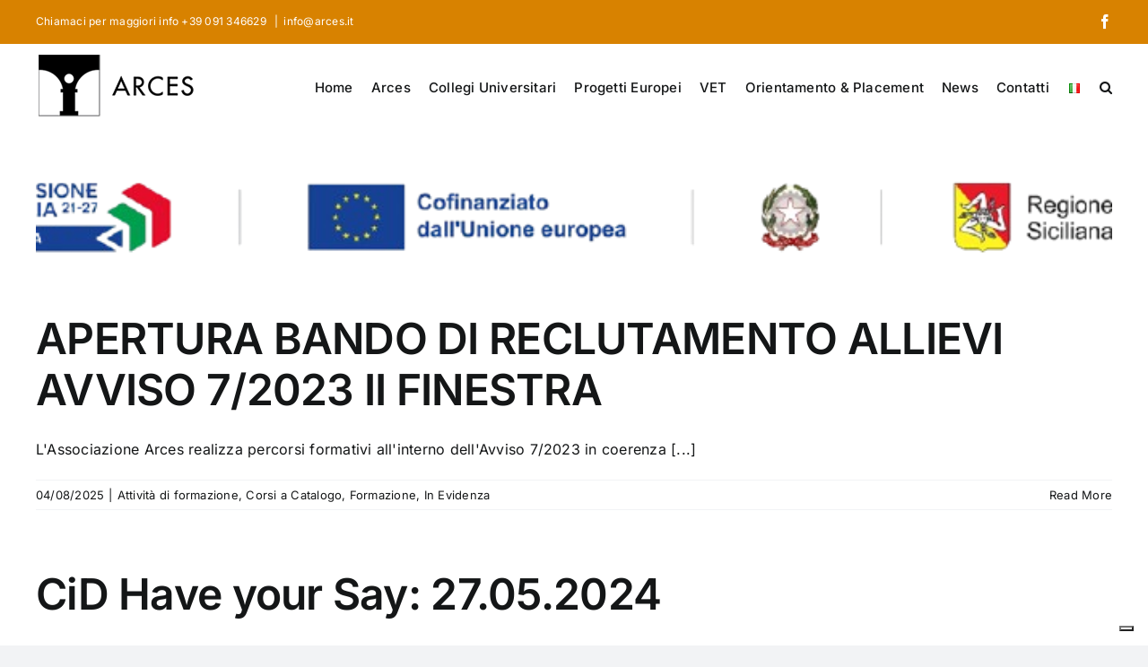

--- FILE ---
content_type: text/html; charset=UTF-8
request_url: https://www.arces.it/category/news/corsi-a-catalogo/
body_size: 127320
content:
<!DOCTYPE html>
<html class="avada-html-layout-wide avada-html-header-position-top avada-html-is-archive" lang="it-IT" prefix="og: http://ogp.me/ns# fb: http://ogp.me/ns/fb#">
<head>
	<meta http-equiv="X-UA-Compatible" content="IE=edge" />
	<meta http-equiv="Content-Type" content="text/html; charset=utf-8"/>
	<meta name="viewport" content="width=device-width, initial-scale=1" />
				<script type="text/javascript" class="_iub_cs_skip">
				var _iub = _iub || {};
				_iub.csConfiguration = _iub.csConfiguration || {};
				_iub.csConfiguration.siteId = "3835936";
				_iub.csConfiguration.cookiePolicyId = "38868993";
			</script>
			<script class="_iub_cs_skip" src="https://cs.iubenda.com/autoblocking/3835936.js"></script>
			<meta name='robots' content='index, follow, max-image-preview:large, max-snippet:-1, max-video-preview:-1' />
	<style>img:is([sizes="auto" i], [sizes^="auto," i]) { contain-intrinsic-size: 3000px 1500px }</style>
	
	<!-- This site is optimized with the Yoast SEO plugin v24.6 - https://yoast.com/wordpress/plugins/seo/ -->
	<title>Formazione Archivi - Arces</title>
	<link rel="canonical" href="https://www.arces.it/category/news/corsi-a-catalogo/" />
	<link rel="next" href="https://www.arces.it/category/news/corsi-a-catalogo/page/2/" />
	<meta property="og:locale" content="it_IT" />
	<meta property="og:type" content="article" />
	<meta property="og:title" content="Formazione Archivi - Arces" />
	<meta property="og:url" content="https://www.arces.it/category/news/corsi-a-catalogo/" />
	<meta property="og:site_name" content="Arces" />
	<meta name="twitter:card" content="summary_large_image" />
	<meta name="twitter:site" content="@collegio_arces" />
	<script type="application/ld+json" class="yoast-schema-graph">{"@context":"https://schema.org","@graph":[{"@type":"CollectionPage","@id":"https://www.arces.it/category/news/corsi-a-catalogo/","url":"https://www.arces.it/category/news/corsi-a-catalogo/","name":"Formazione Archivi - Arces","isPartOf":{"@id":"https://www.arces.it/#website"},"primaryImageOfPage":{"@id":"https://www.arces.it/category/news/corsi-a-catalogo/#primaryimage"},"image":{"@id":"https://www.arces.it/category/news/corsi-a-catalogo/#primaryimage"},"thumbnailUrl":"https://www.arces.it/wp-content/uploads/2025/08/LOGHI_AVVISO_7_2_EDIZIONE-removebg-preview.png","breadcrumb":{"@id":"https://www.arces.it/category/news/corsi-a-catalogo/#breadcrumb"},"inLanguage":"it-IT"},{"@type":"ImageObject","inLanguage":"it-IT","@id":"https://www.arces.it/category/news/corsi-a-catalogo/#primaryimage","url":"https://www.arces.it/wp-content/uploads/2025/08/LOGHI_AVVISO_7_2_EDIZIONE-removebg-preview.png","contentUrl":"https://www.arces.it/wp-content/uploads/2025/08/LOGHI_AVVISO_7_2_EDIZIONE-removebg-preview.png","width":781,"height":92},{"@type":"BreadcrumbList","@id":"https://www.arces.it/category/news/corsi-a-catalogo/#breadcrumb","itemListElement":[{"@type":"ListItem","position":1,"name":"Home","item":"https://www.arces.it/"},{"@type":"ListItem","position":2,"name":"Tutte le News","item":"https://www.arces.it/category/news/"},{"@type":"ListItem","position":3,"name":"Formazione"}]},{"@type":"WebSite","@id":"https://www.arces.it/#website","url":"https://www.arces.it/","name":"ARCES","description":"Collegio Universitario","publisher":{"@id":"https://www.arces.it/#organization"},"potentialAction":[{"@type":"SearchAction","target":{"@type":"EntryPoint","urlTemplate":"https://www.arces.it/?s={search_term_string}"},"query-input":{"@type":"PropertyValueSpecification","valueRequired":true,"valueName":"search_term_string"}}],"inLanguage":"it-IT"},{"@type":"Organization","@id":"https://www.arces.it/#organization","name":"Arces Collegio Universitario","url":"https://www.arces.it/","logo":{"@type":"ImageObject","inLanguage":"it-IT","@id":"https://www.arces.it/#/schema/logo/image/","url":"https://www.arces.it/wp-content/uploads/2018/01/arces_logo_240.png","contentUrl":"https://www.arces.it/wp-content/uploads/2018/01/arces_logo_240.png","width":240,"height":240,"caption":"Arces Collegio Universitario"},"image":{"@id":"https://www.arces.it/#/schema/logo/image/"},"sameAs":["https://www.facebook.com/collegioarces/","https://x.com/collegio_arces","https://www.youtube.com/user/arcesaltascuola"]}]}</script>
	<!-- / Yoast SEO plugin. -->


<link rel='dns-prefetch' href='//cdn.iubenda.com' />
<link rel="alternate" type="application/rss+xml" title="Arces &raquo; Feed" href="https://www.arces.it/feed/" />
<link rel="alternate" type="application/rss+xml" title="Arces &raquo; Feed dei commenti" href="https://www.arces.it/comments/feed/" />
		
		
		
				<link rel="alternate" type="application/rss+xml" title="Arces &raquo; Formazione Feed della categoria" href="https://www.arces.it/category/news/corsi-a-catalogo/feed/" />
				
		<meta property="og:locale" content="it_IT"/>
		<meta property="og:type" content="article"/>
		<meta property="og:site_name" content="Arces"/>
		<meta property="og:title" content="Formazione Archivi - Arces"/>
				<meta property="og:url" content="https://www.arces.it/apertura-bando-di-reclutamento-allievi-avviso-7-2023-ii-finestra/"/>
																				<meta property="og:image" content="https://www.arces.it/wp-content/uploads/2025/08/LOGHI_AVVISO_7_2_EDIZIONE-removebg-preview.png"/>
		<meta property="og:image:width" content="781"/>
		<meta property="og:image:height" content="92"/>
		<meta property="og:image:type" content="image/png"/>
						<!-- This site uses the Google Analytics by ExactMetrics plugin v8.3.1 - Using Analytics tracking - https://www.exactmetrics.com/ -->
							<script src="//www.googletagmanager.com/gtag/js?id=G-NBKWG2B7R1"  data-cfasync="false" data-wpfc-render="false" type="text/javascript" async></script>
			<script data-cfasync="false" data-wpfc-render="false" type="text/javascript">
				var em_version = '8.3.1';
				var em_track_user = true;
				var em_no_track_reason = '';
								var ExactMetricsDefaultLocations = {"page_location":"https:\/\/www.arces.it\/category\/news\/corsi-a-catalogo\/"};
				if ( typeof ExactMetricsPrivacyGuardFilter === 'function' ) {
					var ExactMetricsLocations = (typeof ExactMetricsExcludeQuery === 'object') ? ExactMetricsPrivacyGuardFilter( ExactMetricsExcludeQuery ) : ExactMetricsPrivacyGuardFilter( ExactMetricsDefaultLocations );
				} else {
					var ExactMetricsLocations = (typeof ExactMetricsExcludeQuery === 'object') ? ExactMetricsExcludeQuery : ExactMetricsDefaultLocations;
				}

								var disableStrs = [
										'ga-disable-G-NBKWG2B7R1',
									];

				/* Function to detect opted out users */
				function __gtagTrackerIsOptedOut() {
					for (var index = 0; index < disableStrs.length; index++) {
						if (document.cookie.indexOf(disableStrs[index] + '=true') > -1) {
							return true;
						}
					}

					return false;
				}

				/* Disable tracking if the opt-out cookie exists. */
				if (__gtagTrackerIsOptedOut()) {
					for (var index = 0; index < disableStrs.length; index++) {
						window[disableStrs[index]] = true;
					}
				}

				/* Opt-out function */
				function __gtagTrackerOptout() {
					for (var index = 0; index < disableStrs.length; index++) {
						document.cookie = disableStrs[index] + '=true; expires=Thu, 31 Dec 2099 23:59:59 UTC; path=/';
						window[disableStrs[index]] = true;
					}
				}

				if ('undefined' === typeof gaOptout) {
					function gaOptout() {
						__gtagTrackerOptout();
					}
				}
								window.dataLayer = window.dataLayer || [];

				window.ExactMetricsDualTracker = {
					helpers: {},
					trackers: {},
				};
				if (em_track_user) {
					function __gtagDataLayer() {
						dataLayer.push(arguments);
					}

					function __gtagTracker(type, name, parameters) {
						if (!parameters) {
							parameters = {};
						}

						if (parameters.send_to) {
							__gtagDataLayer.apply(null, arguments);
							return;
						}

						if (type === 'event') {
														parameters.send_to = exactmetrics_frontend.v4_id;
							var hookName = name;
							if (typeof parameters['event_category'] !== 'undefined') {
								hookName = parameters['event_category'] + ':' + name;
							}

							if (typeof ExactMetricsDualTracker.trackers[hookName] !== 'undefined') {
								ExactMetricsDualTracker.trackers[hookName](parameters);
							} else {
								__gtagDataLayer('event', name, parameters);
							}
							
						} else {
							__gtagDataLayer.apply(null, arguments);
						}
					}

					__gtagTracker('js', new Date());
					__gtagTracker('set', {
						'developer_id.dNDMyYj': true,
											});
					if ( ExactMetricsLocations.page_location ) {
						__gtagTracker('set', ExactMetricsLocations);
					}
										__gtagTracker('config', 'G-NBKWG2B7R1', {"forceSSL":"true","page_path":location.pathname + location.search + location.hash} );
															window.gtag = __gtagTracker;										(function () {
						/* https://developers.google.com/analytics/devguides/collection/analyticsjs/ */
						/* ga and __gaTracker compatibility shim. */
						var noopfn = function () {
							return null;
						};
						var newtracker = function () {
							return new Tracker();
						};
						var Tracker = function () {
							return null;
						};
						var p = Tracker.prototype;
						p.get = noopfn;
						p.set = noopfn;
						p.send = function () {
							var args = Array.prototype.slice.call(arguments);
							args.unshift('send');
							__gaTracker.apply(null, args);
						};
						var __gaTracker = function () {
							var len = arguments.length;
							if (len === 0) {
								return;
							}
							var f = arguments[len - 1];
							if (typeof f !== 'object' || f === null || typeof f.hitCallback !== 'function') {
								if ('send' === arguments[0]) {
									var hitConverted, hitObject = false, action;
									if ('event' === arguments[1]) {
										if ('undefined' !== typeof arguments[3]) {
											hitObject = {
												'eventAction': arguments[3],
												'eventCategory': arguments[2],
												'eventLabel': arguments[4],
												'value': arguments[5] ? arguments[5] : 1,
											}
										}
									}
									if ('pageview' === arguments[1]) {
										if ('undefined' !== typeof arguments[2]) {
											hitObject = {
												'eventAction': 'page_view',
												'page_path': arguments[2],
											}
										}
									}
									if (typeof arguments[2] === 'object') {
										hitObject = arguments[2];
									}
									if (typeof arguments[5] === 'object') {
										Object.assign(hitObject, arguments[5]);
									}
									if ('undefined' !== typeof arguments[1].hitType) {
										hitObject = arguments[1];
										if ('pageview' === hitObject.hitType) {
											hitObject.eventAction = 'page_view';
										}
									}
									if (hitObject) {
										action = 'timing' === arguments[1].hitType ? 'timing_complete' : hitObject.eventAction;
										hitConverted = mapArgs(hitObject);
										__gtagTracker('event', action, hitConverted);
									}
								}
								return;
							}

							function mapArgs(args) {
								var arg, hit = {};
								var gaMap = {
									'eventCategory': 'event_category',
									'eventAction': 'event_action',
									'eventLabel': 'event_label',
									'eventValue': 'event_value',
									'nonInteraction': 'non_interaction',
									'timingCategory': 'event_category',
									'timingVar': 'name',
									'timingValue': 'value',
									'timingLabel': 'event_label',
									'page': 'page_path',
									'location': 'page_location',
									'title': 'page_title',
									'referrer' : 'page_referrer',
								};
								for (arg in args) {
																		if (!(!args.hasOwnProperty(arg) || !gaMap.hasOwnProperty(arg))) {
										hit[gaMap[arg]] = args[arg];
									} else {
										hit[arg] = args[arg];
									}
								}
								return hit;
							}

							try {
								f.hitCallback();
							} catch (ex) {
							}
						};
						__gaTracker.create = newtracker;
						__gaTracker.getByName = newtracker;
						__gaTracker.getAll = function () {
							return [];
						};
						__gaTracker.remove = noopfn;
						__gaTracker.loaded = true;
						window['__gaTracker'] = __gaTracker;
					})();
									} else {
										console.log("");
					(function () {
						function __gtagTracker() {
							return null;
						}

						window['__gtagTracker'] = __gtagTracker;
						window['gtag'] = __gtagTracker;
					})();
									}
			</script>
				<!-- / Google Analytics by ExactMetrics -->
		<script type="text/javascript">
/* <![CDATA[ */
window._wpemojiSettings = {"baseUrl":"https:\/\/s.w.org\/images\/core\/emoji\/15.0.3\/72x72\/","ext":".png","svgUrl":"https:\/\/s.w.org\/images\/core\/emoji\/15.0.3\/svg\/","svgExt":".svg","source":{"concatemoji":"https:\/\/www.arces.it\/wp-includes\/js\/wp-emoji-release.min.js?ver=6.7.4"}};
/*! This file is auto-generated */
!function(i,n){var o,s,e;function c(e){try{var t={supportTests:e,timestamp:(new Date).valueOf()};sessionStorage.setItem(o,JSON.stringify(t))}catch(e){}}function p(e,t,n){e.clearRect(0,0,e.canvas.width,e.canvas.height),e.fillText(t,0,0);var t=new Uint32Array(e.getImageData(0,0,e.canvas.width,e.canvas.height).data),r=(e.clearRect(0,0,e.canvas.width,e.canvas.height),e.fillText(n,0,0),new Uint32Array(e.getImageData(0,0,e.canvas.width,e.canvas.height).data));return t.every(function(e,t){return e===r[t]})}function u(e,t,n){switch(t){case"flag":return n(e,"\ud83c\udff3\ufe0f\u200d\u26a7\ufe0f","\ud83c\udff3\ufe0f\u200b\u26a7\ufe0f")?!1:!n(e,"\ud83c\uddfa\ud83c\uddf3","\ud83c\uddfa\u200b\ud83c\uddf3")&&!n(e,"\ud83c\udff4\udb40\udc67\udb40\udc62\udb40\udc65\udb40\udc6e\udb40\udc67\udb40\udc7f","\ud83c\udff4\u200b\udb40\udc67\u200b\udb40\udc62\u200b\udb40\udc65\u200b\udb40\udc6e\u200b\udb40\udc67\u200b\udb40\udc7f");case"emoji":return!n(e,"\ud83d\udc26\u200d\u2b1b","\ud83d\udc26\u200b\u2b1b")}return!1}function f(e,t,n){var r="undefined"!=typeof WorkerGlobalScope&&self instanceof WorkerGlobalScope?new OffscreenCanvas(300,150):i.createElement("canvas"),a=r.getContext("2d",{willReadFrequently:!0}),o=(a.textBaseline="top",a.font="600 32px Arial",{});return e.forEach(function(e){o[e]=t(a,e,n)}),o}function t(e){var t=i.createElement("script");t.src=e,t.defer=!0,i.head.appendChild(t)}"undefined"!=typeof Promise&&(o="wpEmojiSettingsSupports",s=["flag","emoji"],n.supports={everything:!0,everythingExceptFlag:!0},e=new Promise(function(e){i.addEventListener("DOMContentLoaded",e,{once:!0})}),new Promise(function(t){var n=function(){try{var e=JSON.parse(sessionStorage.getItem(o));if("object"==typeof e&&"number"==typeof e.timestamp&&(new Date).valueOf()<e.timestamp+604800&&"object"==typeof e.supportTests)return e.supportTests}catch(e){}return null}();if(!n){if("undefined"!=typeof Worker&&"undefined"!=typeof OffscreenCanvas&&"undefined"!=typeof URL&&URL.createObjectURL&&"undefined"!=typeof Blob)try{var e="postMessage("+f.toString()+"("+[JSON.stringify(s),u.toString(),p.toString()].join(",")+"));",r=new Blob([e],{type:"text/javascript"}),a=new Worker(URL.createObjectURL(r),{name:"wpTestEmojiSupports"});return void(a.onmessage=function(e){c(n=e.data),a.terminate(),t(n)})}catch(e){}c(n=f(s,u,p))}t(n)}).then(function(e){for(var t in e)n.supports[t]=e[t],n.supports.everything=n.supports.everything&&n.supports[t],"flag"!==t&&(n.supports.everythingExceptFlag=n.supports.everythingExceptFlag&&n.supports[t]);n.supports.everythingExceptFlag=n.supports.everythingExceptFlag&&!n.supports.flag,n.DOMReady=!1,n.readyCallback=function(){n.DOMReady=!0}}).then(function(){return e}).then(function(){var e;n.supports.everything||(n.readyCallback(),(e=n.source||{}).concatemoji?t(e.concatemoji):e.wpemoji&&e.twemoji&&(t(e.twemoji),t(e.wpemoji)))}))}((window,document),window._wpemojiSettings);
/* ]]> */
</script>
<style id='wp-emoji-styles-inline-css' type='text/css'>

	img.wp-smiley, img.emoji {
		display: inline !important;
		border: none !important;
		box-shadow: none !important;
		height: 1em !important;
		width: 1em !important;
		margin: 0 0.07em !important;
		vertical-align: -0.1em !important;
		background: none !important;
		padding: 0 !important;
	}
</style>
<link rel='stylesheet' id='wp-block-library-css' href='https://www.arces.it/wp-includes/css/dist/block-library/style.min.css?ver=6.7.4' type='text/css' media='all' />
<style id='wp-block-library-theme-inline-css' type='text/css'>
.wp-block-audio :where(figcaption){color:#555;font-size:13px;text-align:center}.is-dark-theme .wp-block-audio :where(figcaption){color:#ffffffa6}.wp-block-audio{margin:0 0 1em}.wp-block-code{border:1px solid #ccc;border-radius:4px;font-family:Menlo,Consolas,monaco,monospace;padding:.8em 1em}.wp-block-embed :where(figcaption){color:#555;font-size:13px;text-align:center}.is-dark-theme .wp-block-embed :where(figcaption){color:#ffffffa6}.wp-block-embed{margin:0 0 1em}.blocks-gallery-caption{color:#555;font-size:13px;text-align:center}.is-dark-theme .blocks-gallery-caption{color:#ffffffa6}:root :where(.wp-block-image figcaption){color:#555;font-size:13px;text-align:center}.is-dark-theme :root :where(.wp-block-image figcaption){color:#ffffffa6}.wp-block-image{margin:0 0 1em}.wp-block-pullquote{border-bottom:4px solid;border-top:4px solid;color:currentColor;margin-bottom:1.75em}.wp-block-pullquote cite,.wp-block-pullquote footer,.wp-block-pullquote__citation{color:currentColor;font-size:.8125em;font-style:normal;text-transform:uppercase}.wp-block-quote{border-left:.25em solid;margin:0 0 1.75em;padding-left:1em}.wp-block-quote cite,.wp-block-quote footer{color:currentColor;font-size:.8125em;font-style:normal;position:relative}.wp-block-quote:where(.has-text-align-right){border-left:none;border-right:.25em solid;padding-left:0;padding-right:1em}.wp-block-quote:where(.has-text-align-center){border:none;padding-left:0}.wp-block-quote.is-large,.wp-block-quote.is-style-large,.wp-block-quote:where(.is-style-plain){border:none}.wp-block-search .wp-block-search__label{font-weight:700}.wp-block-search__button{border:1px solid #ccc;padding:.375em .625em}:where(.wp-block-group.has-background){padding:1.25em 2.375em}.wp-block-separator.has-css-opacity{opacity:.4}.wp-block-separator{border:none;border-bottom:2px solid;margin-left:auto;margin-right:auto}.wp-block-separator.has-alpha-channel-opacity{opacity:1}.wp-block-separator:not(.is-style-wide):not(.is-style-dots){width:100px}.wp-block-separator.has-background:not(.is-style-dots){border-bottom:none;height:1px}.wp-block-separator.has-background:not(.is-style-wide):not(.is-style-dots){height:2px}.wp-block-table{margin:0 0 1em}.wp-block-table td,.wp-block-table th{word-break:normal}.wp-block-table :where(figcaption){color:#555;font-size:13px;text-align:center}.is-dark-theme .wp-block-table :where(figcaption){color:#ffffffa6}.wp-block-video :where(figcaption){color:#555;font-size:13px;text-align:center}.is-dark-theme .wp-block-video :where(figcaption){color:#ffffffa6}.wp-block-video{margin:0 0 1em}:root :where(.wp-block-template-part.has-background){margin-bottom:0;margin-top:0;padding:1.25em 2.375em}
</style>
<style id='classic-theme-styles-inline-css' type='text/css'>
/*! This file is auto-generated */
.wp-block-button__link{color:#fff;background-color:#32373c;border-radius:9999px;box-shadow:none;text-decoration:none;padding:calc(.667em + 2px) calc(1.333em + 2px);font-size:1.125em}.wp-block-file__button{background:#32373c;color:#fff;text-decoration:none}
</style>
<style id='global-styles-inline-css' type='text/css'>
:root{--wp--preset--aspect-ratio--square: 1;--wp--preset--aspect-ratio--4-3: 4/3;--wp--preset--aspect-ratio--3-4: 3/4;--wp--preset--aspect-ratio--3-2: 3/2;--wp--preset--aspect-ratio--2-3: 2/3;--wp--preset--aspect-ratio--16-9: 16/9;--wp--preset--aspect-ratio--9-16: 9/16;--wp--preset--color--black: #000000;--wp--preset--color--cyan-bluish-gray: #abb8c3;--wp--preset--color--white: #ffffff;--wp--preset--color--pale-pink: #f78da7;--wp--preset--color--vivid-red: #cf2e2e;--wp--preset--color--luminous-vivid-orange: #ff6900;--wp--preset--color--luminous-vivid-amber: #fcb900;--wp--preset--color--light-green-cyan: #7bdcb5;--wp--preset--color--vivid-green-cyan: #00d084;--wp--preset--color--pale-cyan-blue: #8ed1fc;--wp--preset--color--vivid-cyan-blue: #0693e3;--wp--preset--color--vivid-purple: #9b51e0;--wp--preset--color--awb-color-1: #ffffff;--wp--preset--color--awb-color-2: #f9f9fb;--wp--preset--color--awb-color-3: #f2f3f5;--wp--preset--color--awb-color-4: #d88200;--wp--preset--color--awb-color-5: #5a77ab;--wp--preset--color--awb-color-6: #434549;--wp--preset--color--awb-color-7: #212326;--wp--preset--color--awb-color-8: #141617;--wp--preset--gradient--vivid-cyan-blue-to-vivid-purple: linear-gradient(135deg,rgba(6,147,227,1) 0%,rgb(155,81,224) 100%);--wp--preset--gradient--light-green-cyan-to-vivid-green-cyan: linear-gradient(135deg,rgb(122,220,180) 0%,rgb(0,208,130) 100%);--wp--preset--gradient--luminous-vivid-amber-to-luminous-vivid-orange: linear-gradient(135deg,rgba(252,185,0,1) 0%,rgba(255,105,0,1) 100%);--wp--preset--gradient--luminous-vivid-orange-to-vivid-red: linear-gradient(135deg,rgba(255,105,0,1) 0%,rgb(207,46,46) 100%);--wp--preset--gradient--very-light-gray-to-cyan-bluish-gray: linear-gradient(135deg,rgb(238,238,238) 0%,rgb(169,184,195) 100%);--wp--preset--gradient--cool-to-warm-spectrum: linear-gradient(135deg,rgb(74,234,220) 0%,rgb(151,120,209) 20%,rgb(207,42,186) 40%,rgb(238,44,130) 60%,rgb(251,105,98) 80%,rgb(254,248,76) 100%);--wp--preset--gradient--blush-light-purple: linear-gradient(135deg,rgb(255,206,236) 0%,rgb(152,150,240) 100%);--wp--preset--gradient--blush-bordeaux: linear-gradient(135deg,rgb(254,205,165) 0%,rgb(254,45,45) 50%,rgb(107,0,62) 100%);--wp--preset--gradient--luminous-dusk: linear-gradient(135deg,rgb(255,203,112) 0%,rgb(199,81,192) 50%,rgb(65,88,208) 100%);--wp--preset--gradient--pale-ocean: linear-gradient(135deg,rgb(255,245,203) 0%,rgb(182,227,212) 50%,rgb(51,167,181) 100%);--wp--preset--gradient--electric-grass: linear-gradient(135deg,rgb(202,248,128) 0%,rgb(113,206,126) 100%);--wp--preset--gradient--midnight: linear-gradient(135deg,rgb(2,3,129) 0%,rgb(40,116,252) 100%);--wp--preset--font-size--small: 12px;--wp--preset--font-size--medium: 20px;--wp--preset--font-size--large: 24px;--wp--preset--font-size--x-large: 42px;--wp--preset--font-size--normal: 16px;--wp--preset--font-size--xlarge: 32px;--wp--preset--font-size--huge: 48px;--wp--preset--spacing--20: 0.44rem;--wp--preset--spacing--30: 0.67rem;--wp--preset--spacing--40: 1rem;--wp--preset--spacing--50: 1.5rem;--wp--preset--spacing--60: 2.25rem;--wp--preset--spacing--70: 3.38rem;--wp--preset--spacing--80: 5.06rem;--wp--preset--shadow--natural: 6px 6px 9px rgba(0, 0, 0, 0.2);--wp--preset--shadow--deep: 12px 12px 50px rgba(0, 0, 0, 0.4);--wp--preset--shadow--sharp: 6px 6px 0px rgba(0, 0, 0, 0.2);--wp--preset--shadow--outlined: 6px 6px 0px -3px rgba(255, 255, 255, 1), 6px 6px rgba(0, 0, 0, 1);--wp--preset--shadow--crisp: 6px 6px 0px rgba(0, 0, 0, 1);}:where(.is-layout-flex){gap: 0.5em;}:where(.is-layout-grid){gap: 0.5em;}body .is-layout-flex{display: flex;}.is-layout-flex{flex-wrap: wrap;align-items: center;}.is-layout-flex > :is(*, div){margin: 0;}body .is-layout-grid{display: grid;}.is-layout-grid > :is(*, div){margin: 0;}:where(.wp-block-columns.is-layout-flex){gap: 2em;}:where(.wp-block-columns.is-layout-grid){gap: 2em;}:where(.wp-block-post-template.is-layout-flex){gap: 1.25em;}:where(.wp-block-post-template.is-layout-grid){gap: 1.25em;}.has-black-color{color: var(--wp--preset--color--black) !important;}.has-cyan-bluish-gray-color{color: var(--wp--preset--color--cyan-bluish-gray) !important;}.has-white-color{color: var(--wp--preset--color--white) !important;}.has-pale-pink-color{color: var(--wp--preset--color--pale-pink) !important;}.has-vivid-red-color{color: var(--wp--preset--color--vivid-red) !important;}.has-luminous-vivid-orange-color{color: var(--wp--preset--color--luminous-vivid-orange) !important;}.has-luminous-vivid-amber-color{color: var(--wp--preset--color--luminous-vivid-amber) !important;}.has-light-green-cyan-color{color: var(--wp--preset--color--light-green-cyan) !important;}.has-vivid-green-cyan-color{color: var(--wp--preset--color--vivid-green-cyan) !important;}.has-pale-cyan-blue-color{color: var(--wp--preset--color--pale-cyan-blue) !important;}.has-vivid-cyan-blue-color{color: var(--wp--preset--color--vivid-cyan-blue) !important;}.has-vivid-purple-color{color: var(--wp--preset--color--vivid-purple) !important;}.has-black-background-color{background-color: var(--wp--preset--color--black) !important;}.has-cyan-bluish-gray-background-color{background-color: var(--wp--preset--color--cyan-bluish-gray) !important;}.has-white-background-color{background-color: var(--wp--preset--color--white) !important;}.has-pale-pink-background-color{background-color: var(--wp--preset--color--pale-pink) !important;}.has-vivid-red-background-color{background-color: var(--wp--preset--color--vivid-red) !important;}.has-luminous-vivid-orange-background-color{background-color: var(--wp--preset--color--luminous-vivid-orange) !important;}.has-luminous-vivid-amber-background-color{background-color: var(--wp--preset--color--luminous-vivid-amber) !important;}.has-light-green-cyan-background-color{background-color: var(--wp--preset--color--light-green-cyan) !important;}.has-vivid-green-cyan-background-color{background-color: var(--wp--preset--color--vivid-green-cyan) !important;}.has-pale-cyan-blue-background-color{background-color: var(--wp--preset--color--pale-cyan-blue) !important;}.has-vivid-cyan-blue-background-color{background-color: var(--wp--preset--color--vivid-cyan-blue) !important;}.has-vivid-purple-background-color{background-color: var(--wp--preset--color--vivid-purple) !important;}.has-black-border-color{border-color: var(--wp--preset--color--black) !important;}.has-cyan-bluish-gray-border-color{border-color: var(--wp--preset--color--cyan-bluish-gray) !important;}.has-white-border-color{border-color: var(--wp--preset--color--white) !important;}.has-pale-pink-border-color{border-color: var(--wp--preset--color--pale-pink) !important;}.has-vivid-red-border-color{border-color: var(--wp--preset--color--vivid-red) !important;}.has-luminous-vivid-orange-border-color{border-color: var(--wp--preset--color--luminous-vivid-orange) !important;}.has-luminous-vivid-amber-border-color{border-color: var(--wp--preset--color--luminous-vivid-amber) !important;}.has-light-green-cyan-border-color{border-color: var(--wp--preset--color--light-green-cyan) !important;}.has-vivid-green-cyan-border-color{border-color: var(--wp--preset--color--vivid-green-cyan) !important;}.has-pale-cyan-blue-border-color{border-color: var(--wp--preset--color--pale-cyan-blue) !important;}.has-vivid-cyan-blue-border-color{border-color: var(--wp--preset--color--vivid-cyan-blue) !important;}.has-vivid-purple-border-color{border-color: var(--wp--preset--color--vivid-purple) !important;}.has-vivid-cyan-blue-to-vivid-purple-gradient-background{background: var(--wp--preset--gradient--vivid-cyan-blue-to-vivid-purple) !important;}.has-light-green-cyan-to-vivid-green-cyan-gradient-background{background: var(--wp--preset--gradient--light-green-cyan-to-vivid-green-cyan) !important;}.has-luminous-vivid-amber-to-luminous-vivid-orange-gradient-background{background: var(--wp--preset--gradient--luminous-vivid-amber-to-luminous-vivid-orange) !important;}.has-luminous-vivid-orange-to-vivid-red-gradient-background{background: var(--wp--preset--gradient--luminous-vivid-orange-to-vivid-red) !important;}.has-very-light-gray-to-cyan-bluish-gray-gradient-background{background: var(--wp--preset--gradient--very-light-gray-to-cyan-bluish-gray) !important;}.has-cool-to-warm-spectrum-gradient-background{background: var(--wp--preset--gradient--cool-to-warm-spectrum) !important;}.has-blush-light-purple-gradient-background{background: var(--wp--preset--gradient--blush-light-purple) !important;}.has-blush-bordeaux-gradient-background{background: var(--wp--preset--gradient--blush-bordeaux) !important;}.has-luminous-dusk-gradient-background{background: var(--wp--preset--gradient--luminous-dusk) !important;}.has-pale-ocean-gradient-background{background: var(--wp--preset--gradient--pale-ocean) !important;}.has-electric-grass-gradient-background{background: var(--wp--preset--gradient--electric-grass) !important;}.has-midnight-gradient-background{background: var(--wp--preset--gradient--midnight) !important;}.has-small-font-size{font-size: var(--wp--preset--font-size--small) !important;}.has-medium-font-size{font-size: var(--wp--preset--font-size--medium) !important;}.has-large-font-size{font-size: var(--wp--preset--font-size--large) !important;}.has-x-large-font-size{font-size: var(--wp--preset--font-size--x-large) !important;}
:where(.wp-block-post-template.is-layout-flex){gap: 1.25em;}:where(.wp-block-post-template.is-layout-grid){gap: 1.25em;}
:where(.wp-block-columns.is-layout-flex){gap: 2em;}:where(.wp-block-columns.is-layout-grid){gap: 2em;}
:root :where(.wp-block-pullquote){font-size: 1.5em;line-height: 1.6;}
</style>
<link rel='stylesheet' id='contact-form-7-css' href='https://www.arces.it/wp-content/plugins/contact-form-7/includes/css/styles.css?ver=6.0.5' type='text/css' media='all' />
<style id='akismet-widget-style-inline-css' type='text/css'>

			.a-stats {
				--akismet-color-mid-green: #357b49;
				--akismet-color-white: #fff;
				--akismet-color-light-grey: #f6f7f7;

				max-width: 350px;
				width: auto;
			}

			.a-stats * {
				all: unset;
				box-sizing: border-box;
			}

			.a-stats strong {
				font-weight: 600;
			}

			.a-stats a.a-stats__link,
			.a-stats a.a-stats__link:visited,
			.a-stats a.a-stats__link:active {
				background: var(--akismet-color-mid-green);
				border: none;
				box-shadow: none;
				border-radius: 8px;
				color: var(--akismet-color-white);
				cursor: pointer;
				display: block;
				font-family: -apple-system, BlinkMacSystemFont, 'Segoe UI', 'Roboto', 'Oxygen-Sans', 'Ubuntu', 'Cantarell', 'Helvetica Neue', sans-serif;
				font-weight: 500;
				padding: 12px;
				text-align: center;
				text-decoration: none;
				transition: all 0.2s ease;
			}

			/* Extra specificity to deal with TwentyTwentyOne focus style */
			.widget .a-stats a.a-stats__link:focus {
				background: var(--akismet-color-mid-green);
				color: var(--akismet-color-white);
				text-decoration: none;
			}

			.a-stats a.a-stats__link:hover {
				filter: brightness(110%);
				box-shadow: 0 4px 12px rgba(0, 0, 0, 0.06), 0 0 2px rgba(0, 0, 0, 0.16);
			}

			.a-stats .count {
				color: var(--akismet-color-white);
				display: block;
				font-size: 1.5em;
				line-height: 1.4;
				padding: 0 13px;
				white-space: nowrap;
			}
		
</style>
<link rel='stylesheet' id='fusion-dynamic-css-css' href='https://www.arces.it/wp-content/uploads/fusion-styles/19351ad5ae42ddbb829f87b6dce1499d.min.css?ver=3.11.14' type='text/css' media='all' />

<script  type="text/javascript" class=" _iub_cs_skip" type="text/javascript" id="iubenda-head-inline-scripts-0">
/* <![CDATA[ */
            var _iub = _iub || [];
            _iub.csConfiguration ={"floatingPreferencesButtonDisplay":"bottom-right","lang":"it","siteId":"3835936","cookiePolicyId":"38868993","whitelabel":false,"banner":{"closeButtonDisplay":false,"listPurposes":true,"explicitWithdrawal":true,"rejectButtonDisplay":true,"acceptButtonDisplay":true,"customizeButtonDisplay":true,"closeButtonRejects":true,"position":"float-top-center","style":"dark"},"perPurposeConsent":true,"googleAdditionalConsentMode":true,"enableTcf":true,"tcfPurposes":{"1":true,"2":"consent_only","3":"consent_only","4":"consent_only","5":"consent_only","6":"consent_only","7":"consent_only","8":"consent_only","9":"consent_only","10":"consent_only"}}; 
/* ]]> */
</script>
<script  type="text/javascript" class=" _iub_cs_skip" type="text/javascript" src="//cdn.iubenda.com/cs/tcf/stub-v2.js?ver=3.12.1" id="iubenda-head-scripts-0-js"></script>
<script  type="text/javascript" class=" _iub_cs_skip" type="text/javascript" src="//cdn.iubenda.com/cs/tcf/safe-tcf-v2.js?ver=3.12.1" id="iubenda-head-scripts-1-js"></script>
<script  type="text/javascript" charset="UTF-8" async="" class=" _iub_cs_skip" type="text/javascript" src="//cdn.iubenda.com/cs/iubenda_cs.js?ver=3.12.1" id="iubenda-head-scripts-2-js"></script>
<script type="text/javascript" src="https://www.arces.it/wp-content/plugins/google-analytics-dashboard-for-wp/assets/js/frontend-gtag.min.js?ver=8.3.1" id="exactmetrics-frontend-script-js" async="async" data-wp-strategy="async"></script>
<script data-cfasync="false" data-wpfc-render="false" type="text/javascript" id='exactmetrics-frontend-script-js-extra'>/* <![CDATA[ */
var exactmetrics_frontend = {"js_events_tracking":"true","download_extensions":"zip,mp3,mpeg,pdf,docx,pptx,xlsx,rar","inbound_paths":"[{\"path\":\"\\\/go\\\/\",\"label\":\"affiliate\"},{\"path\":\"\\\/recommend\\\/\",\"label\":\"affiliate\"},{\"path\":\"\\\/out\\\/\",\"label\":\"Affiliate\"}]","home_url":"https:\/\/www.arces.it","hash_tracking":"true","v4_id":"G-NBKWG2B7R1"};/* ]]> */
</script>
<script type="text/javascript" src="https://www.arces.it/wp-includes/js/jquery/jquery.min.js?ver=3.7.1" id="jquery-core-js"></script>
<script type="text/javascript" src="https://www.arces.it/wp-includes/js/jquery/jquery-migrate.min.js?ver=3.4.1" id="jquery-migrate-js"></script>
<link rel="https://api.w.org/" href="https://www.arces.it/wp-json/" /><link rel="alternate" title="JSON" type="application/json" href="https://www.arces.it/wp-json/wp/v2/categories/608" /><link rel="EditURI" type="application/rsd+xml" title="RSD" href="https://www.arces.it/xmlrpc.php?rsd" />
<meta name="generator" content="WordPress 6.7.4" />
<link rel="preload" href="https://www.arces.it/wp-content/themes/Avada/includes/lib/assets/fonts/icomoon/awb-icons.woff" as="font" type="font/woff" crossorigin><link rel="preload" href="//www.arces.it/wp-content/themes/Avada/includes/lib/assets/fonts/fontawesome/webfonts/fa-brands-400.woff2" as="font" type="font/woff2" crossorigin><link rel="preload" href="//www.arces.it/wp-content/themes/Avada/includes/lib/assets/fonts/fontawesome/webfonts/fa-regular-400.woff2" as="font" type="font/woff2" crossorigin><link rel="preload" href="//www.arces.it/wp-content/themes/Avada/includes/lib/assets/fonts/fontawesome/webfonts/fa-solid-900.woff2" as="font" type="font/woff2" crossorigin><style type="text/css" id="css-fb-visibility">@media screen and (max-width: 640px){.fusion-no-small-visibility{display:none !important;}body .sm-text-align-center{text-align:center !important;}body .sm-text-align-left{text-align:left !important;}body .sm-text-align-right{text-align:right !important;}body .sm-flex-align-center{justify-content:center !important;}body .sm-flex-align-flex-start{justify-content:flex-start !important;}body .sm-flex-align-flex-end{justify-content:flex-end !important;}body .sm-mx-auto{margin-left:auto !important;margin-right:auto !important;}body .sm-ml-auto{margin-left:auto !important;}body .sm-mr-auto{margin-right:auto !important;}body .fusion-absolute-position-small{position:absolute;top:auto;width:100%;}.awb-sticky.awb-sticky-small{ position: sticky; top: var(--awb-sticky-offset,0); }}@media screen and (min-width: 641px) and (max-width: 1024px){.fusion-no-medium-visibility{display:none !important;}body .md-text-align-center{text-align:center !important;}body .md-text-align-left{text-align:left !important;}body .md-text-align-right{text-align:right !important;}body .md-flex-align-center{justify-content:center !important;}body .md-flex-align-flex-start{justify-content:flex-start !important;}body .md-flex-align-flex-end{justify-content:flex-end !important;}body .md-mx-auto{margin-left:auto !important;margin-right:auto !important;}body .md-ml-auto{margin-left:auto !important;}body .md-mr-auto{margin-right:auto !important;}body .fusion-absolute-position-medium{position:absolute;top:auto;width:100%;}.awb-sticky.awb-sticky-medium{ position: sticky; top: var(--awb-sticky-offset,0); }}@media screen and (min-width: 1025px){.fusion-no-large-visibility{display:none !important;}body .lg-text-align-center{text-align:center !important;}body .lg-text-align-left{text-align:left !important;}body .lg-text-align-right{text-align:right !important;}body .lg-flex-align-center{justify-content:center !important;}body .lg-flex-align-flex-start{justify-content:flex-start !important;}body .lg-flex-align-flex-end{justify-content:flex-end !important;}body .lg-mx-auto{margin-left:auto !important;margin-right:auto !important;}body .lg-ml-auto{margin-left:auto !important;}body .lg-mr-auto{margin-right:auto !important;}body .fusion-absolute-position-large{position:absolute;top:auto;width:100%;}.awb-sticky.awb-sticky-large{ position: sticky; top: var(--awb-sticky-offset,0); }}</style><meta name="generator" content="Powered by WPBakery Page Builder - drag and drop page builder for WordPress."/>
<link rel="icon" href="https://www.arces.it/wp-content/uploads/2017/07/cropped-arces_favicon_512-32x32.png" sizes="32x32" />
<link rel="icon" href="https://www.arces.it/wp-content/uploads/2017/07/cropped-arces_favicon_512-192x192.png" sizes="192x192" />
<link rel="apple-touch-icon" href="https://www.arces.it/wp-content/uploads/2017/07/cropped-arces_favicon_512-180x180.png" />
<meta name="msapplication-TileImage" content="https://www.arces.it/wp-content/uploads/2017/07/cropped-arces_favicon_512-270x270.png" />
<style id="thim-customizer-inline-styles"></style>		<script type="text/javascript">
			var doc = document.documentElement;
			doc.setAttribute( 'data-useragent', navigator.userAgent );
		</script>
		<noscript><style> .wpb_animate_when_almost_visible { opacity: 1; }</style></noscript><!-- Google tag (gtag.js) -->
<script async src="https://www.googletagmanager.com/gtag/js?id=G-1M56P7PL1B"></script>
<script>
  window.dataLayer = window.dataLayer || [];
  function gtag(){dataLayer.push(arguments);}
  gtag('js', new Date());

  gtag('config', 'G-1M56P7PL1B');
</script>
	</head>

<body class="archive category category-corsi-a-catalogo category-608 awb-no-sidebars fusion-image-hovers fusion-pagination-sizing fusion-button_type-flat fusion-button_span-no fusion-button_gradient-linear avada-image-rollover-circle-yes avada-image-rollover-no wpb-js-composer js-comp-ver-6.7.0 vc_responsive fusion-body ltr fusion-sticky-header no-tablet-sticky-header no-mobile-sticky-header no-mobile-slidingbar no-mobile-totop avada-has-rev-slider-styles fusion-disable-outline fusion-sub-menu-fade mobile-logo-pos-left layout-wide-mode avada-has-boxed-modal-shadow-none layout-scroll-offset-full avada-has-zero-margin-offset-top fusion-top-header menu-text-align-center mobile-menu-design-classic fusion-show-pagination-text fusion-header-layout-v3 avada-responsive avada-footer-fx-none avada-menu-highlight-style-bar fusion-search-form-clean fusion-main-menu-search-overlay fusion-avatar-circle avada-dropdown-styles avada-blog-layout-large avada-blog-archive-layout-large avada-header-shadow-no avada-menu-icon-position-left avada-has-megamenu-shadow avada-has-mobile-menu-search avada-has-main-nav-search-icon avada-has-breadcrumb-mobile-hidden avada-has-titlebar-hide avada-header-border-color-full-transparent avada-has-pagination-width_height avada-flyout-menu-direction-fade avada-ec-views-v1" data-awb-post-id="107674">
		<a class="skip-link screen-reader-text" href="#content">Skip to content</a>

	<div id="boxed-wrapper">
		
		<div id="wrapper" class="fusion-wrapper">
			<div id="home" style="position:relative;top:-1px;"></div>
							
					
			<header class="fusion-header-wrapper">
				<div class="fusion-header-v3 fusion-logo-alignment fusion-logo-left fusion-sticky-menu- fusion-sticky-logo-1 fusion-mobile-logo-  fusion-mobile-menu-design-classic">
					
<div class="fusion-secondary-header">
	<div class="fusion-row">
					<div class="fusion-alignleft">
				<div class="fusion-contact-info"><span class="fusion-contact-info-phone-number">Chiamaci per maggiori info +39 091 346629 </span><span class="fusion-header-separator">|</span><span class="fusion-contact-info-email-address"><a href="mailto:in&#102;o&#64;&#97;r&#99;&#101;&#115;&#46;&#105;t">in&#102;o&#64;&#97;r&#99;&#101;&#115;&#46;&#105;t</a></span></div>			</div>
							<div class="fusion-alignright">
				<div class="fusion-social-links-header"><div class="fusion-social-networks"><div class="fusion-social-networks-wrapper"><a  class="fusion-social-network-icon fusion-tooltip fusion-facebook awb-icon-facebook" style data-placement="bottom" data-title="Facebook" data-toggle="tooltip" title="Facebook" href="https://www.facebook.com/collegioarces/" target="_blank" rel="noreferrer"><span class="screen-reader-text">Facebook</span></a></div></div></div>			</div>
			</div>
</div>
<div class="fusion-header-sticky-height"></div>
<div class="fusion-header">
	<div class="fusion-row">
					<div class="fusion-logo" data-margin-top="10px" data-margin-bottom="10px" data-margin-left="0px" data-margin-right="0px">
			<a class="fusion-logo-link"  href="https://www.arces.it/" >

						<!-- standard logo -->
			<img src="https://www.arces.it/wp-content/uploads/2025/02/acerslogo.png" srcset="https://www.arces.it/wp-content/uploads/2025/02/acerslogo.png 1x" width="183" height="74" alt="Arces Logo" data-retina_logo_url="" class="fusion-standard-logo" />

			
											<!-- sticky header logo -->
				<img src="https://www.arces.it/wp-content/uploads/2025/02/acerslogo.png" srcset="https://www.arces.it/wp-content/uploads/2025/02/acerslogo.png 1x, https://www.arces.it/wp-content/uploads/2025/02/acerslogo.png 2x" width="183" height="74" style="max-height:74px;height:auto;" alt="Arces Logo" data-retina_logo_url="https://www.arces.it/wp-content/uploads/2025/02/acerslogo.png" class="fusion-sticky-logo" />
					</a>
		</div>		<nav class="fusion-main-menu" aria-label="Main Menu"><div class="fusion-overlay-search">		<form role="search" class="searchform fusion-search-form  fusion-search-form-clean" method="get" action="https://www.arces.it/">
			<div class="fusion-search-form-content">

				
				<div class="fusion-search-field search-field">
					<label><span class="screen-reader-text">Search for:</span>
													<input type="search" value="" name="s" class="s" placeholder="Search..." required aria-required="true" aria-label="Search..."/>
											</label>
				</div>
				<div class="fusion-search-button search-button">
					<input type="submit" class="fusion-search-submit searchsubmit" aria-label="Search" value="&#xf002;" />
									</div>

				
			</div>


			
		</form>
		<div class="fusion-search-spacer"></div><a href="#" role="button" aria-label="Close Search" class="fusion-close-search"></a></div><ul id="menu-menu-principale" class="fusion-menu"><li  id="menu-item-106980"  class="menu-item menu-item-type-post_type menu-item-object-page menu-item-home menu-item-106980"  data-item-id="106980"><a  href="https://www.arces.it/" class="fusion-bar-highlight"><span class="menu-text">Home</span></a></li><li  id="menu-item-106921"  class="menu-item menu-item-type-custom menu-item-object-custom menu-item-has-children menu-item-106921 fusion-dropdown-menu"  data-item-id="106921"><a  href="#" class="fusion-bar-highlight"><span class="menu-text">Arces</span></a><ul class="sub-menu"><li  id="menu-item-10197"  class="menu-item menu-item-type-post_type menu-item-object-page menu-item-10197 fusion-dropdown-submenu" ><a  href="https://www.arces.it/about-us/" class="fusion-bar-highlight"><span>Chi Siamo</span></a></li><li  id="menu-item-10184"  class="menu-item menu-item-type-post_type menu-item-object-page menu-item-10184 fusion-dropdown-submenu" ><a  href="https://www.arces.it/progetto-culturale/" class="fusion-bar-highlight"><span>Progetto Culturale</span></a></li><li  id="menu-item-10181"  class="menu-item menu-item-type-post_type menu-item-object-page menu-item-10181 fusion-dropdown-submenu" ><a  href="https://www.arces.it/piano-formativo/" class="fusion-bar-highlight"><span>Piano Formativo</span></a></li><li  id="menu-item-10182"  class="menu-item menu-item-type-post_type menu-item-object-page menu-item-10182 fusion-dropdown-submenu" ><a  href="https://www.arces.it/missione-e-valori/" class="fusion-bar-highlight"><span>Missione e Valori</span></a></li><li  id="menu-item-10183"  class="menu-item menu-item-type-post_type menu-item-object-page menu-item-10183 fusion-dropdown-submenu" ><a  href="https://www.arces.it/carta-etica/" class="fusion-bar-highlight"><span>Carta Etica</span></a></li><li  id="menu-item-10971"  class="menu-item menu-item-type-post_type menu-item-object-page menu-item-10971 fusion-dropdown-submenu" ><a  href="https://www.arces.it/ricerche-e-pubblicazioni/" class="fusion-bar-highlight"><span>Ricerche e Pubblicazioni</span></a></li><li  id="menu-item-10972"  class="menu-item menu-item-type-post_type menu-item-object-page menu-item-10972 fusion-dropdown-submenu" ><a  href="https://www.arces.it/eventi-e-convegni/" class="fusion-bar-highlight"><span>Eventi e Convegni</span></a></li><li  id="menu-item-83068"  class="menu-item menu-item-type-post_type menu-item-object-page menu-item-83068 fusion-dropdown-submenu" ><a  href="https://www.arces.it/kathane/" class="fusion-bar-highlight"><span>Centro Culturale Kathane</span></a></li><li  id="menu-item-11882"  class="menu-item menu-item-type-post_type menu-item-object-page menu-item-11882 fusion-dropdown-submenu" ><a  href="https://www.arces.it/legge-n-124-del-04-08-2017/" class="fusion-bar-highlight"><span>Legge n. 124 del 04/08/2017</span></a></li></ul></li><li  id="menu-item-16591"  class="menu-item menu-item-type-custom menu-item-object-custom menu-item-has-children menu-item-16591 fusion-dropdown-menu"  data-item-id="16591"><a  href="https://www.arces.it/residenze-universitarie/" class="fusion-bar-highlight"><span class="menu-text">Collegi Universitari</span></a><ul class="sub-menu"><li  id="menu-item-107240"  class="menu-item menu-item-type-post_type menu-item-object-page menu-item-107240 fusion-dropdown-submenu" ><a  href="https://www.arces.it/residenze-universitarie/residenza-universitaria-alcantara/" class="fusion-bar-highlight"><span>Collegio Universitario Alcantara</span></a></li><li  id="menu-item-107241"  class="menu-item menu-item-type-post_type menu-item-object-page menu-item-107241 fusion-dropdown-submenu" ><a  href="https://www.arces.it/residenze-universitarie/residenza-universitaria-rume/" class="fusion-bar-highlight"><span>Collegio Universitario Rume</span></a></li></ul></li><li  id="menu-item-106919"  class="menu-item menu-item-type-custom menu-item-object-custom menu-item-has-children menu-item-106919 fusion-dropdown-menu"  data-item-id="106919"><a  href="#" class="fusion-bar-highlight"><span class="menu-text">Progetti Europei</span></a><ul class="sub-menu"><li  id="menu-item-10478"  class="menu-item menu-item-type-post_type menu-item-object-page menu-item-10478 fusion-dropdown-submenu" ><a  href="https://www.arces.it/programmi-europei/" class="fusion-bar-highlight"><span>Programmi Europei</span></a></li><li  id="menu-item-107131"  class="menu-item menu-item-type-post_type menu-item-object-page menu-item-107131 fusion-dropdown-submenu" ><a  href="https://www.arces.it/programmi-europei/progetti-in-corso-2/" class="fusion-bar-highlight"><span>Progetti in corso</span></a></li><li  id="menu-item-107130"  class="menu-item menu-item-type-post_type menu-item-object-page menu-item-107130 fusion-dropdown-submenu" ><a  href="https://www.arces.it/programmi-europei/progetti-conclusi-2/" class="fusion-bar-highlight"><span>Progetti conclusi</span></a></li></ul></li><li  id="menu-item-8612"  class="menu-item menu-item-type-post_type menu-item-object-page menu-item-has-children menu-item-8612 fusion-dropdown-menu"  data-item-id="8612"><a  href="https://www.arces.it/progetti/" class="fusion-bar-highlight"><span class="menu-text">VET</span></a><ul class="sub-menu"><li  id="menu-item-15321"  class="menu-item menu-item-type-post_type menu-item-object-page menu-item-15321 fusion-dropdown-submenu" ><a  href="https://www.arces.it/attivita-di-formazione/catalogo-corsi-arces/" class="fusion-bar-highlight"><span>Catalogo Corsi ARCES</span></a></li><li  id="menu-item-16401"  class="menu-item menu-item-type-taxonomy menu-item-object-category menu-item-16401 fusion-dropdown-submenu" ><a  href="https://www.arces.it/category/garanzia-giovani/" class="fusion-bar-highlight"><span>Garanzia Giovani</span></a></li></ul></li><li  id="menu-item-7956"  class="menu-item menu-item-type-post_type menu-item-object-page menu-item-7956"  data-item-id="7956"><a  href="https://www.arces.it/orientamento-e-placement/" class="fusion-bar-highlight"><span class="menu-text">Orientamento &#038; Placement</span></a></li><li  id="menu-item-8301"  class="menu-item menu-item-type-post_type menu-item-object-page menu-item-8301"  data-item-id="8301"><a  href="https://www.arces.it/news/" class="fusion-bar-highlight"><span class="menu-text">News</span></a></li><li  id="menu-item-7714"  class="menu-item menu-item-type-post_type menu-item-object-page menu-item-7714"  data-item-id="7714"><a  href="https://www.arces.it/contatti/" class="fusion-bar-highlight"><span class="menu-text">Contatti</span></a></li><li  id="menu-item-107141-it"  class="lang-item lang-item-858 lang-item-it current-lang lang-item-first menu-item menu-item-type-custom menu-item-object-custom menu-item-107141-it"  data-classes="lang-item" data-item-id="107141-it"><a  href="https://www.arces.it/category/news/corsi-a-catalogo/" class="fusion-bar-highlight" hreflang="it-IT" lang="it-IT"><span class="menu-text"><img src="[data-uri]" alt="Italiano" width="16" height="11" style="width: 16px; height: 11px;" /></span></a></li><li class="fusion-custom-menu-item fusion-main-menu-search fusion-search-overlay"><a class="fusion-main-menu-icon fusion-bar-highlight" href="#" aria-label="Search" data-title="Search" title="Search" role="button" aria-expanded="false"></a></li></ul></nav>
<nav class="fusion-mobile-nav-holder fusion-mobile-menu-text-align-left" aria-label="Main Menu Mobile"></nav>

		
<div class="fusion-clearfix"></div>
<div class="fusion-mobile-menu-search">
			<form role="search" class="searchform fusion-search-form  fusion-search-form-clean" method="get" action="https://www.arces.it/">
			<div class="fusion-search-form-content">

				
				<div class="fusion-search-field search-field">
					<label><span class="screen-reader-text">Search for:</span>
													<input type="search" value="" name="s" class="s" placeholder="Search..." required aria-required="true" aria-label="Search..."/>
											</label>
				</div>
				<div class="fusion-search-button search-button">
					<input type="submit" class="fusion-search-submit searchsubmit" aria-label="Search" value="&#xf002;" />
									</div>

				
			</div>


			
		</form>
		</div>
			</div>
</div>
				</div>
				<div class="fusion-clearfix"></div>
			</header>
								
							<div id="sliders-container" class="fusion-slider-visibility">
					</div>
				
					
							
			
						<main id="main" class="clearfix ">
				<div class="fusion-row" style="">
<section id="content" class="" style="">
	
	<div id="posts-container" class="fusion-blog-archive fusion-blog-layout-large-wrapper fusion-clearfix">
	<div class="fusion-posts-container fusion-blog-layout-large fusion-blog-pagination " data-pages="2">
		
		
													<article id="post-107674" class="fusion-post-large  post fusion-clearfix post-107674 type-post status-publish format-standard has-post-thumbnail hentry category-attivita-di-formazione category-corsi-a-catalogo-2 category-corsi-a-catalogo category-in-evidenza">
				
				
				
									
		<div class="fusion-flexslider flexslider fusion-flexslider-loading fusion-post-slideshow">
		<ul class="slides">
																		<li><div  class="fusion-image-wrapper fusion-image-size-fixed" aria-haspopup="true">
							<a href="https://www.arces.it/apertura-bando-di-reclutamento-allievi-avviso-7-2023-ii-finestra/" aria-label="APERTURA BANDO DI RECLUTAMENTO ALLIEVI AVVISO 7/2023 II FINESTRA">
							<img width="669" height="92" src="https://www.arces.it/wp-content/uploads/2025/08/LOGHI_AVVISO_7_2_EDIZIONE-removebg-preview-669x92.png" class="attachment-blog-large size-blog-large wp-post-image" alt="" decoding="async" fetchpriority="high" />			</a>
							</div>
</li>
																																																																														</ul>
	</div>
				
				
				
				<div class="fusion-post-content post-content">
					<h2 class="entry-title fusion-post-title"><a href="https://www.arces.it/apertura-bando-di-reclutamento-allievi-avviso-7-2023-ii-finestra/">APERTURA BANDO DI RECLUTAMENTO ALLIEVI AVVISO 7/2023 II FINESTRA</a></h2>
										
					<div class="fusion-post-content-container">
						<p>L'Associazione Arces realizza percorsi formativi all'interno dell'Avviso 7/2023 in coerenza  [...]</p>					</div>
				</div>

				
																			<div class="fusion-meta-info">
																						<div class="fusion-alignleft"><span class="vcard rich-snippet-hidden"><span class="fn"><a href="https://www.arces.it/author/antonino-carnevale/" title="Articoli scritti da Antonino Carnevale" rel="author">Antonino Carnevale</a></span></span><span class="updated rich-snippet-hidden">2025-08-08T09:16:10+02:00</span><span>04/08/2025</span><span class="fusion-inline-sep">|</span><a href="https://www.arces.it/category/attivita-di-formazione/" rel="category tag">Attività di formazione</a>, <a href="https://www.arces.it/category/news/corsi-a-catalogo-2/" rel="category tag">Corsi a Catalogo</a>, <a href="https://www.arces.it/category/news/corsi-a-catalogo/" rel="category tag">Formazione</a>, <a href="https://www.arces.it/category/in-evidenza/" rel="category tag">In Evidenza</a><span class="fusion-inline-sep">|</span></div>							
																														<div class="fusion-alignright">
									<a href="https://www.arces.it/apertura-bando-di-reclutamento-allievi-avviso-7-2023-ii-finestra/" class="fusion-read-more" aria-label="More on APERTURA BANDO DI RECLUTAMENTO ALLIEVI AVVISO 7/2023 II FINESTRA">
										Read More									</a>
								</div>
													</div>
									
				
							</article>

			
											<article id="post-98164" class="fusion-post-large  post fusion-clearfix post-98164 type-post status-publish format-standard hentry category-attivita-di-formazione category-cid category-erasmus-plus category-eventi-e-convegni category-corsi-a-catalogo category-ongoing-projects category-progetti-europei category-progetti-in-corso tag-erasmus tag-formazione-professionale">
				
				
				
									
				
				
				
				<div class="fusion-post-content post-content">
					<h2 class="entry-title fusion-post-title"><a href="https://www.arces.it/cid-have-your-say-27-05-2024/">CiD Have your Say: 27.05.2024</a></h2>
										
					<div class="fusion-post-content-container">
						<p>Siamo lieti di invitarvi all’evento online "CiD Have your Say"  [...]</p>					</div>
				</div>

				
																			<div class="fusion-meta-info">
																						<div class="fusion-alignleft"><span class="vcard rich-snippet-hidden"><span class="fn"><a href="https://www.arces.it/author/francesco-caminita/" title="Articoli scritti da Redazione" rel="author">Redazione</a></span></span><span class="updated rich-snippet-hidden">2025-04-29T12:00:56+02:00</span><span>23/05/2024</span><span class="fusion-inline-sep">|</span><a href="https://www.arces.it/category/attivita-di-formazione/" rel="category tag">Attività di formazione</a>, <a href="https://www.arces.it/category/cid/" rel="category tag">CiD</a>, <a href="https://www.arces.it/category/progetti-conclusi/erasmus-plus/" rel="category tag">Erasmus Plus</a>, <a href="https://www.arces.it/category/eventi-e-convegni/" rel="category tag">eventi e convegni</a>, <a href="https://www.arces.it/category/news/corsi-a-catalogo/" rel="category tag">Formazione</a>, <a href="https://www.arces.it/category/ongoing-projects/" rel="category tag">Ongoing Projects</a>, <a href="https://www.arces.it/category/archivio/progetti-europei/" rel="category tag">Progetti Europei</a>, <a href="https://www.arces.it/category/progetti-in-corso/" rel="category tag">progetti in corso</a><span class="fusion-inline-sep">|</span></div>							
																														<div class="fusion-alignright">
									<a href="https://www.arces.it/cid-have-your-say-27-05-2024/" class="fusion-read-more" aria-label="More on CiD Have your Say: 27.05.2024">
										Read More									</a>
								</div>
													</div>
									
				
							</article>

			
											<article id="post-98126" class="fusion-post-large  post fusion-clearfix post-98126 type-post status-publish format-standard has-post-thumbnail hentry category-attivita-di-formazione category-erasmus-plus category-corsi-a-catalogo category-ongoing-projects category-progetti-europei category-surf tag-corso-di-formazione tag-erasmus">
				
				
				
									
		<div class="fusion-flexslider flexslider fusion-flexslider-loading fusion-post-slideshow">
		<ul class="slides">
																		<li><div  class="fusion-image-wrapper fusion-image-size-fixed" aria-haspopup="true">
							<a href="https://www.arces.it/al-via-il-progetto-surf-sustainable-rural-future-promuovere-lo-sviluppo-rurale-sostenibile-e-ladattamento-ai-cambiamenti-climatici-22-05-2024/" aria-label="Al via il Progetto Surf (Sustainable Rural Future): “Promuovere lo Sviluppo Rurale Sostenibile e l&#8217;Adattamento ai Cambiamenti Climatici”, 22.05.2024.">
							<img width="408" height="272" src="https://www.arces.it/wp-content/uploads/2024/05/WhatsApp-Image-2024-05-22-at-17.12.10.jpeg" class="attachment-blog-large size-blog-large wp-post-image" alt="" decoding="async" srcset="https://www.arces.it/wp-content/uploads/2024/05/WhatsApp-Image-2024-05-22-at-17.12.10-300x200.jpeg 300w, https://www.arces.it/wp-content/uploads/2024/05/WhatsApp-Image-2024-05-22-at-17.12.10-768x512.jpeg 768w, https://www.arces.it/wp-content/uploads/2024/05/WhatsApp-Image-2024-05-22-at-17.12.10-1024x682.jpeg 1024w, https://www.arces.it/wp-content/uploads/2024/05/WhatsApp-Image-2024-05-22-at-17.12.10.jpeg 1280w" sizes="(max-width: 408px) 100vw, 408px" />			</a>
							</div>
</li>
																																																																														</ul>
	</div>
				
				
				
				<div class="fusion-post-content post-content">
					<h2 class="entry-title fusion-post-title"><a href="https://www.arces.it/al-via-il-progetto-surf-sustainable-rural-future-promuovere-lo-sviluppo-rurale-sostenibile-e-ladattamento-ai-cambiamenti-climatici-22-05-2024/">Al via il Progetto Surf (Sustainable Rural Future): “Promuovere lo Sviluppo Rurale Sostenibile e l&#8217;Adattamento ai Cambiamenti Climatici”, 22.05.2024.</a></h2>
										
					<div class="fusion-post-content-container">
						<p>Il progetto Surf “Sustainable Rural Future “ (co-finanziato dal Programma  [...]</p>					</div>
				</div>

				
																			<div class="fusion-meta-info">
																						<div class="fusion-alignleft"><span class="vcard rich-snippet-hidden"><span class="fn"><a href="https://www.arces.it/author/francesco-caminita/" title="Articoli scritti da Redazione" rel="author">Redazione</a></span></span><span class="updated rich-snippet-hidden">2025-04-29T12:11:09+02:00</span><span>22/05/2024</span><span class="fusion-inline-sep">|</span><a href="https://www.arces.it/category/attivita-di-formazione/" rel="category tag">Attività di formazione</a>, <a href="https://www.arces.it/category/progetti-conclusi/erasmus-plus/" rel="category tag">Erasmus Plus</a>, <a href="https://www.arces.it/category/news/corsi-a-catalogo/" rel="category tag">Formazione</a>, <a href="https://www.arces.it/category/ongoing-projects/" rel="category tag">Ongoing Projects</a>, <a href="https://www.arces.it/category/archivio/progetti-europei/" rel="category tag">Progetti Europei</a>, <a href="https://www.arces.it/category/archivio/progetti-europei/surf/" rel="category tag">SURF</a><span class="fusion-inline-sep">|</span></div>							
																														<div class="fusion-alignright">
									<a href="https://www.arces.it/al-via-il-progetto-surf-sustainable-rural-future-promuovere-lo-sviluppo-rurale-sostenibile-e-ladattamento-ai-cambiamenti-climatici-22-05-2024/" class="fusion-read-more" aria-label="More on Al via il Progetto Surf (Sustainable Rural Future): “Promuovere lo Sviluppo Rurale Sostenibile e l&#8217;Adattamento ai Cambiamenti Climatici”, 22.05.2024.">
										Read More									</a>
								</div>
													</div>
									
				
							</article>

			
											<article id="post-92620" class="fusion-post-large  post fusion-clearfix post-92620 type-post status-publish format-standard has-post-thumbnail hentry category-attivita-di-formazione category-corsi-a-catalogo category-in-evidenza category-newsletter category-news tag-avviso-7 tag-graduatoria-docenti">
				
				
				
									
		<div class="fusion-flexslider flexslider fusion-flexslider-loading fusion-post-slideshow">
		<ul class="slides">
																		<li><div  class="fusion-image-wrapper fusion-image-size-fixed" aria-haspopup="true">
							<a href="https://www.arces.it/bando-selezione-docenti-avviso-7-2023/" aria-label="BANDO SELEZIONE DOCENTI AVVISO 7/2023">
							<img width="669" height="74" src="https://www.arces.it/wp-content/uploads/2023/12/Cattura.jpg" class="attachment-blog-large size-blog-large wp-post-image" alt="" decoding="async" srcset="https://www.arces.it/wp-content/uploads/2023/12/Cattura-300x33.jpg 300w, https://www.arces.it/wp-content/uploads/2023/12/Cattura-768x84.jpg 768w, https://www.arces.it/wp-content/uploads/2023/12/Cattura-1024x113.jpg 1024w, https://www.arces.it/wp-content/uploads/2023/12/Cattura.jpg 1328w" sizes="(max-width: 669px) 100vw, 669px" />			</a>
							</div>
</li>
																																																																														</ul>
	</div>
				
				
				
				<div class="fusion-post-content post-content">
					<h2 class="entry-title fusion-post-title"><a href="https://www.arces.it/bando-selezione-docenti-avviso-7-2023/">BANDO SELEZIONE DOCENTI AVVISO 7/2023</a></h2>
										
					<div class="fusion-post-content-container">
						<p>BANDO-DOCENTI-AVVISO-7Download ALLEGATO-A-ISCRIZIONE-DOCENTIDownload ALLEGATO-14-ISCRIZIONE-DOCENTIDownload</p>					</div>
				</div>

				
																			<div class="fusion-meta-info">
																						<div class="fusion-alignleft"><span class="vcard rich-snippet-hidden"><span class="fn"><a href="https://www.arces.it/author/arces/" title="Articoli scritti da ARCES" rel="author">ARCES</a></span></span><span class="updated rich-snippet-hidden">2025-04-29T12:00:56+02:00</span><span>28/12/2023</span><span class="fusion-inline-sep">|</span><a href="https://www.arces.it/category/attivita-di-formazione/" rel="category tag">Attività di formazione</a>, <a href="https://www.arces.it/category/news/corsi-a-catalogo/" rel="category tag">Formazione</a>, <a href="https://www.arces.it/category/in-evidenza/" rel="category tag">In Evidenza</a>, <a href="https://www.arces.it/category/newsletter/" rel="category tag">newsletter</a>, <a href="https://www.arces.it/category/news/" rel="category tag">Tutte le News</a><span class="fusion-inline-sep">|</span></div>							
																														<div class="fusion-alignright">
									<a href="https://www.arces.it/bando-selezione-docenti-avviso-7-2023/" class="fusion-read-more" aria-label="More on BANDO SELEZIONE DOCENTI AVVISO 7/2023">
										Read More									</a>
								</div>
													</div>
									
				
							</article>

			
											<article id="post-91582" class="fusion-post-large  post fusion-clearfix post-91582 type-post status-publish format-standard has-post-thumbnail hentry category-erasmus-plus category-corsi-a-catalogo category-progetti-europei category-progetti-in-corso category-turismo-e-trasporti-progetti-conclusi category-upskill">
				
				
				
									
		<div class="fusion-flexslider flexslider fusion-flexslider-loading fusion-post-slideshow">
		<ul class="slides">
																		<li><div  class="fusion-image-wrapper fusion-image-size-fixed" aria-haspopup="true">
							<a href="https://www.arces.it/e-uscita-la-seconda-newsletter-del-progetto-upskill/" aria-label="È uscita la seconda newsletter del progetto UPSKILL+">
							<img width="506" height="272" src="https://www.arces.it/wp-content/uploads/2023/12/screen-newsletter_anteprima.png" class="attachment-blog-large size-blog-large wp-post-image" alt="" decoding="async" srcset="https://www.arces.it/wp-content/uploads/2023/12/screen-newsletter_anteprima-300x161.png 300w, https://www.arces.it/wp-content/uploads/2023/12/screen-newsletter_anteprima-768x413.png 768w, https://www.arces.it/wp-content/uploads/2023/12/screen-newsletter_anteprima-1024x550.png 1024w, https://www.arces.it/wp-content/uploads/2023/12/screen-newsletter_anteprima-1536x825.png 1536w, https://www.arces.it/wp-content/uploads/2023/12/screen-newsletter_anteprima.png 1640w" sizes="(max-width: 506px) 100vw, 506px" />			</a>
							</div>
</li>
																																																																														</ul>
	</div>
				
				
				
				<div class="fusion-post-content post-content">
					<h2 class="entry-title fusion-post-title"><a href="https://www.arces.it/e-uscita-la-seconda-newsletter-del-progetto-upskill/">È uscita la seconda newsletter del progetto UPSKILL+</a></h2>
										
					<div class="fusion-post-content-container">
						<p>I partner di Upskill+ hanno lanciato la seconda newsletter del  [...]</p>					</div>
				</div>

				
																			<div class="fusion-meta-info">
																						<div class="fusion-alignleft"><span class="vcard rich-snippet-hidden"><span class="fn"><a href="https://www.arces.it/author/arces/" title="Articoli scritti da ARCES" rel="author">ARCES</a></span></span><span class="updated rich-snippet-hidden">2025-04-29T12:20:40+02:00</span><span>07/12/2023</span><span class="fusion-inline-sep">|</span><a href="https://www.arces.it/category/progetti-conclusi/erasmus-plus/" rel="category tag">Erasmus Plus</a>, <a href="https://www.arces.it/category/news/corsi-a-catalogo/" rel="category tag">Formazione</a>, <a href="https://www.arces.it/category/archivio/progetti-europei/" rel="category tag">Progetti Europei</a>, <a href="https://www.arces.it/category/progetti-in-corso/" rel="category tag">progetti in corso</a>, <a href="https://www.arces.it/category/progetti-conclusi/turismo-e-trasporti-progetti-conclusi/" rel="category tag">Turismo e Trasporti</a>, <a href="https://www.arces.it/category/upskill/" rel="category tag">UPSKILL+</a><span class="fusion-inline-sep">|</span></div>							
																														<div class="fusion-alignright">
									<a href="https://www.arces.it/e-uscita-la-seconda-newsletter-del-progetto-upskill/" class="fusion-read-more" aria-label="More on È uscita la seconda newsletter del progetto UPSKILL+">
										Read More									</a>
								</div>
													</div>
									
				
							</article>

			
											<article id="post-88557" class="fusion-post-large  post fusion-clearfix post-88557 type-post status-publish format-standard has-post-thumbnail hentry category-corsi-a-catalogo category-in-evidenza category-progetti-europei tag-erasmus">
				
				
				
									
		<div class="fusion-flexslider flexslider fusion-flexslider-loading fusion-post-slideshow">
		<ul class="slides">
																		<li><div  class="fusion-image-wrapper fusion-image-size-fixed" aria-haspopup="true">
							<a href="https://www.arces.it/da-oggi-il-sito-web-ed-il-canale-instagram-del-progetto-cid-circular-design-for-bio-based-innovation-towards-climate-neutral-cities/" aria-label="Da oggi il sito web ed il canale instagram del Progetto CID: Circular Design for bio-based innovation towards climate-neutral cities.">
							<img width="523" height="272" src="https://www.arces.it/wp-content/uploads/2023/10/Screenshot-2023-10-23-180133.png" class="attachment-blog-large size-blog-large wp-post-image" alt="" decoding="async" srcset="https://www.arces.it/wp-content/uploads/2023/10/Screenshot-2023-10-23-180133-300x156.png 300w, https://www.arces.it/wp-content/uploads/2023/10/Screenshot-2023-10-23-180133-768x400.png 768w, https://www.arces.it/wp-content/uploads/2023/10/Screenshot-2023-10-23-180133-1024x533.png 1024w, https://www.arces.it/wp-content/uploads/2023/10/Screenshot-2023-10-23-180133-1536x800.png 1536w, https://www.arces.it/wp-content/uploads/2023/10/Screenshot-2023-10-23-180133.png 1702w" sizes="(max-width: 523px) 100vw, 523px" />			</a>
							</div>
</li>
																																																																														</ul>
	</div>
				
				
				
				<div class="fusion-post-content post-content">
					<h2 class="entry-title fusion-post-title"><a href="https://www.arces.it/da-oggi-il-sito-web-ed-il-canale-instagram-del-progetto-cid-circular-design-for-bio-based-innovation-towards-climate-neutral-cities/">Da oggi il sito web ed il canale instagram del Progetto CID: Circular Design for bio-based innovation towards climate-neutral cities.</a></h2>
										
					<div class="fusion-post-content-container">
						<p>ARCES è partner del progetto "CID- Circular Design for bio-based  [...]</p>					</div>
				</div>

				
																			<div class="fusion-meta-info">
																						<div class="fusion-alignleft"><span class="vcard rich-snippet-hidden"><span class="fn"><a href="https://www.arces.it/author/alessandro-pernice/" title="Articoli scritti da alessandro pernice" rel="author">alessandro pernice</a></span></span><span class="updated rich-snippet-hidden">2023-10-23T18:08:43+02:00</span><span>23/10/2023</span><span class="fusion-inline-sep">|</span><a href="https://www.arces.it/category/news/corsi-a-catalogo/" rel="category tag">Formazione</a>, <a href="https://www.arces.it/category/in-evidenza/" rel="category tag">In Evidenza</a>, <a href="https://www.arces.it/category/archivio/progetti-europei/" rel="category tag">Progetti Europei</a><span class="fusion-inline-sep">|</span></div>							
																														<div class="fusion-alignright">
									<a href="https://www.arces.it/da-oggi-il-sito-web-ed-il-canale-instagram-del-progetto-cid-circular-design-for-bio-based-innovation-towards-climate-neutral-cities/" class="fusion-read-more" aria-label="More on Da oggi il sito web ed il canale instagram del Progetto CID: Circular Design for bio-based innovation towards climate-neutral cities.">
										Read More									</a>
								</div>
													</div>
									
				
							</article>

			
											<article id="post-88315" class="fusion-post-large  post fusion-clearfix post-88315 type-post status-publish format-standard has-post-thumbnail hentry category-attivita-di-formazione category-avviso-33 category-corsi-a-catalogo category-ict category-in-evidenza">
				
				
				
									
		<div class="fusion-flexslider flexslider fusion-flexslider-loading fusion-post-slideshow">
		<ul class="slides">
																		<li><div  class="fusion-image-wrapper fusion-image-size-fixed" aria-haspopup="true">
							<a href="https://www.arces.it/avviso-pubblico-selezione-personale-docente/" aria-label="AVVISO PUBBLICO SELEZIONE PERSONALE DOCENTE">
							<img width="484" height="272" src="https://www.arces.it/wp-content/uploads/2023/10/Home-arces-1.jpg" class="attachment-blog-large size-blog-large wp-post-image" alt="" decoding="async" srcset="https://www.arces.it/wp-content/uploads/2023/10/Home-arces-1-300x169.jpg 300w, https://www.arces.it/wp-content/uploads/2023/10/Home-arces-1-768x432.jpg 768w, https://www.arces.it/wp-content/uploads/2023/10/Home-arces-1-1024x576.jpg 1024w, https://www.arces.it/wp-content/uploads/2023/10/Home-arces-1.jpg 1120w" sizes="(max-width: 484px) 100vw, 484px" />			</a>
							</div>
</li>
																																																																														</ul>
	</div>
				
				
				
				<div class="fusion-post-content post-content">
					<h2 class="entry-title fusion-post-title"><a href="https://www.arces.it/avviso-pubblico-selezione-personale-docente/">AVVISO PUBBLICO SELEZIONE PERSONALE DOCENTE</a></h2>
										
					<div class="fusion-post-content-container">
						<p>Allegato-1-DOMANDA-DI-CANDIDATURA-DOCENZADownload AVVISO-PUBBLICO-SELEZIONI-DOCENTI-AVVISO-33-BIS-1Download</p>					</div>
				</div>

				
																			<div class="fusion-meta-info">
																						<div class="fusion-alignleft"><span class="vcard rich-snippet-hidden"><span class="fn"><a href="https://www.arces.it/author/francesco-caminita/" title="Articoli scritti da Redazione" rel="author">Redazione</a></span></span><span class="updated rich-snippet-hidden">2025-04-29T11:54:55+02:00</span><span>20/10/2023</span><span class="fusion-inline-sep">|</span><a href="https://www.arces.it/category/attivita-di-formazione/" rel="category tag">Attività di formazione</a>, <a href="https://www.arces.it/category/attivita-di-formazione/avviso-33/" rel="category tag">avviso 33</a>, <a href="https://www.arces.it/category/news/corsi-a-catalogo/" rel="category tag">Formazione</a>, <a href="https://www.arces.it/category/attivita-di-formazione/corsi-regionali-avviso-2-2018/ict/" rel="category tag">ICT</a>, <a href="https://www.arces.it/category/in-evidenza/" rel="category tag">In Evidenza</a><span class="fusion-inline-sep">|</span></div>							
																														<div class="fusion-alignright">
									<a href="https://www.arces.it/avviso-pubblico-selezione-personale-docente/" class="fusion-read-more" aria-label="More on AVVISO PUBBLICO SELEZIONE PERSONALE DOCENTE">
										Read More									</a>
								</div>
													</div>
									
				
							</article>

			
											<article id="post-90272" class="fusion-post-large  post fusion-clearfix post-90272 type-post status-publish format-standard has-post-thumbnail hentry category-archivio category-attivita-di-formazione category-corsi-a-catalogo category-newsletter category-news tag-2023-corsi-di-formazione tag-avviso-7">
				
				
				
									
		<div class="fusion-flexslider flexslider fusion-flexslider-loading fusion-post-slideshow">
		<ul class="slides">
																		<li><div  class="fusion-image-wrapper fusion-image-size-fixed" aria-haspopup="true">
							<a href="https://www.arces.it/avviso-n-7-2023-pr-fse-sicilia-2021-2027-costituzione-catalogo-regionale-dellofferta-formativa/" aria-label="AVVISO 7/2023&#8243;OPERATORE INFORMATICO DI RISORSE WEB&#8221;">
							<img width="192" height="272" src="https://www.arces.it/wp-content/uploads/2023/11/Locandina-corsi-avviso-7_page-0001-724x1024-1.jpg" class="attachment-blog-large size-blog-large wp-post-image" alt="" decoding="async" srcset="https://www.arces.it/wp-content/uploads/2023/11/Locandina-corsi-avviso-7_page-0001-724x1024-1-212x300.jpg 212w, https://www.arces.it/wp-content/uploads/2023/11/Locandina-corsi-avviso-7_page-0001-724x1024-1.jpg 724w" sizes="(max-width: 192px) 100vw, 192px" />			</a>
							</div>
</li>
																																																																														</ul>
	</div>
				
				
				
				<div class="fusion-post-content post-content">
					<h2 class="entry-title fusion-post-title"><a href="https://www.arces.it/avviso-n-7-2023-pr-fse-sicilia-2021-2027-costituzione-catalogo-regionale-dellofferta-formativa/">AVVISO 7/2023&#8243;OPERATORE INFORMATICO DI RISORSE WEB&#8221;</a></h2>
										
					<div class="fusion-post-content-container">
						<p>RIAPERTURA-BANDO-CORSO-OPERATORE-INFORMATICO-DI-RISORSE-WEBDownload All_1-Istanza-partecipazione-alla-selezione_Avviso-7_ALLIEVIDownload All_2-Informativa-trattamento-dei-dati_ALLIEVIDownload All_3-Domanda-di-iscrizione-agli-interventi-FSE_AVVISO-7-1Download RIAPERTURA-BANDO-ISCRIZIONE-ALLIEVI-28-GENNAIO-AVVISO-7Download PROROGA-BANDO-ALLIEVI-AVVISO-7Download BANDO-ALLIEVI-AVVISO-7-SCADENZA-28_12_23Download *PER I PERCETTORI  [...]</p>					</div>
				</div>

				
																			<div class="fusion-meta-info">
																						<div class="fusion-alignleft"><span class="vcard rich-snippet-hidden"><span class="fn"><a href="https://www.arces.it/author/francesco-caminita/" title="Articoli scritti da Redazione" rel="author">Redazione</a></span></span><span class="updated rich-snippet-hidden">2025-04-29T12:15:26+02:00</span><span>18/09/2023</span><span class="fusion-inline-sep">|</span><a href="https://www.arces.it/category/archivio/" rel="category tag">Archivio</a>, <a href="https://www.arces.it/category/attivita-di-formazione/" rel="category tag">Attività di formazione</a>, <a href="https://www.arces.it/category/news/corsi-a-catalogo/" rel="category tag">Formazione</a>, <a href="https://www.arces.it/category/newsletter/" rel="category tag">newsletter</a>, <a href="https://www.arces.it/category/news/" rel="category tag">Tutte le News</a><span class="fusion-inline-sep">|</span></div>							
																														<div class="fusion-alignright">
									<a href="https://www.arces.it/avviso-n-7-2023-pr-fse-sicilia-2021-2027-costituzione-catalogo-regionale-dellofferta-formativa/" class="fusion-read-more" aria-label="More on AVVISO 7/2023&#8243;OPERATORE INFORMATICO DI RISORSE WEB&#8221;">
										Read More									</a>
								</div>
													</div>
									
				
							</article>

			
											<article id="post-83090" class="fusion-post-large  post fusion-clearfix post-83090 type-post status-publish format-standard has-post-thumbnail hentry category-attivita-di-formazione category-eventi-e-convegni category-corsi-a-catalogo category-in-evidenza category-news">
				
				
				
									
		<div class="fusion-flexslider flexslider fusion-flexslider-loading fusion-post-slideshow">
		<ul class="slides">
																		<li><div  class="fusion-image-wrapper fusion-image-size-fixed" aria-haspopup="true">
							<a href="https://www.arces.it/comune-di-bagheria-e-lassociazione-arces-di-palermo-insieme/" aria-label="Comune di Bagheria e l’Associazione ARCES di Palermo insieme per il progetto Cluster">
							<img width="311" height="272" src="https://www.arces.it/wp-content/uploads/2023/07/info-day-24-luglio-bagheria.png" class="attachment-blog-large size-blog-large wp-post-image" alt="" decoding="async" srcset="https://www.arces.it/wp-content/uploads/2023/07/info-day-24-luglio-bagheria-300x263.png 300w, https://www.arces.it/wp-content/uploads/2023/07/info-day-24-luglio-bagheria-768x672.png 768w, https://www.arces.it/wp-content/uploads/2023/07/info-day-24-luglio-bagheria-1024x896.png 1024w, https://www.arces.it/wp-content/uploads/2023/07/info-day-24-luglio-bagheria.png 1440w" sizes="(max-width: 311px) 100vw, 311px" />			</a>
							</div>
</li>
																																																																														</ul>
	</div>
				
				
				
				<div class="fusion-post-content post-content">
					<h2 class="entry-title fusion-post-title"><a href="https://www.arces.it/comune-di-bagheria-e-lassociazione-arces-di-palermo-insieme/">Comune di Bagheria e l’Associazione ARCES di Palermo insieme per il progetto Cluster</a></h2>
										
					<div class="fusion-post-content-container">
						<p>Il Comune di Bagheria ed il Comune di Misilmeri in collaborazione con l’Associazione ARCES, organizzano, il  [...]</p>					</div>
				</div>

				
																			<div class="fusion-meta-info">
																						<div class="fusion-alignleft"><span class="vcard rich-snippet-hidden"><span class="fn"><a href="https://www.arces.it/author/vincenzo-bellomo/" title="Articoli scritti da Vincenzo Bellomo" rel="author">Vincenzo Bellomo</a></span></span><span class="updated rich-snippet-hidden">2023-07-21T21:20:17+02:00</span><span>21/07/2023</span><span class="fusion-inline-sep">|</span><a href="https://www.arces.it/category/attivita-di-formazione/" rel="category tag">Attività di formazione</a>, <a href="https://www.arces.it/category/eventi-e-convegni/" rel="category tag">eventi e convegni</a>, <a href="https://www.arces.it/category/news/corsi-a-catalogo/" rel="category tag">Formazione</a>, <a href="https://www.arces.it/category/in-evidenza/" rel="category tag">In Evidenza</a>, <a href="https://www.arces.it/category/news/" rel="category tag">Tutte le News</a><span class="fusion-inline-sep">|</span></div>							
																														<div class="fusion-alignright">
									<a href="https://www.arces.it/comune-di-bagheria-e-lassociazione-arces-di-palermo-insieme/" class="fusion-read-more" aria-label="More on Comune di Bagheria e l’Associazione ARCES di Palermo insieme per il progetto Cluster">
										Read More									</a>
								</div>
													</div>
									
				
							</article>

			
											<article id="post-80185" class="fusion-post-large  post fusion-clearfix post-80185 type-post status-publish format-standard has-post-thumbnail hentry category-corsi-a-catalogo category-mobilita-internazionale-progetti-in-corso category-progetti-in-corso category-news">
				
				
				
									
		<div class="fusion-flexslider flexslider fusion-flexslider-loading fusion-post-slideshow">
		<ul class="slides">
																		<li><div  class="fusion-image-wrapper fusion-image-size-fixed" aria-haspopup="true">
							<a href="https://www.arces.it/nasce-il-progetto-greening-ie/" aria-label="Nasce il progetto GREENING-IE">
							<img width="484" height="272" src="https://www.arces.it/wp-content/uploads/2023/06/Progetto-GREENING-.png" class="attachment-blog-large size-blog-large wp-post-image" alt="" decoding="async" srcset="https://www.arces.it/wp-content/uploads/2023/06/Progetto-GREENING--300x169.png 300w, https://www.arces.it/wp-content/uploads/2023/06/Progetto-GREENING--768x432.png 768w, https://www.arces.it/wp-content/uploads/2023/06/Progetto-GREENING--1024x576.png 1024w, https://www.arces.it/wp-content/uploads/2023/06/Progetto-GREENING--1536x864.png 1536w, https://www.arces.it/wp-content/uploads/2023/06/Progetto-GREENING-.png 1920w" sizes="(max-width: 484px) 100vw, 484px" />			</a>
							</div>
</li>
																																																																														</ul>
	</div>
				
				
				
				<div class="fusion-post-content post-content">
					<h2 class="entry-title fusion-post-title"><a href="https://www.arces.it/nasce-il-progetto-greening-ie/">Nasce il progetto GREENING-IE</a></h2>
										
					<div class="fusion-post-content-container">
						<p>ARCES, in qualità di capofila, promuove nell’ambito del Programma ERASMUS+ 2021-2027 il  [...]</p>					</div>
				</div>

				
																			<div class="fusion-meta-info">
																						<div class="fusion-alignleft"><span class="vcard rich-snippet-hidden"><span class="fn"><a href="https://www.arces.it/author/francesco-caminita/" title="Articoli scritti da Redazione" rel="author">Redazione</a></span></span><span class="updated rich-snippet-hidden">2025-04-29T12:23:24+02:00</span><span>12/06/2023</span><span class="fusion-inline-sep">|</span><a href="https://www.arces.it/category/news/corsi-a-catalogo/" rel="category tag">Formazione</a>, <a href="https://www.arces.it/category/progetti-in-corso/mobilita-internazionale-progetti-in-corso/" rel="category tag">Mobilità Internazionale e Cooperazione</a>, <a href="https://www.arces.it/category/progetti-in-corso/" rel="category tag">progetti in corso</a>, <a href="https://www.arces.it/category/news/" rel="category tag">Tutte le News</a><span class="fusion-inline-sep">|</span></div>							
																														<div class="fusion-alignright">
									<a href="https://www.arces.it/nasce-il-progetto-greening-ie/" class="fusion-read-more" aria-label="More on Nasce il progetto GREENING-IE">
										Read More									</a>
								</div>
													</div>
									
				
							</article>

			
		
		
	</div>

			<div class="pagination clearfix"><span class="current">1</span><a href="https://www.arces.it/category/news/corsi-a-catalogo/page/2/" class="inactive">2</a><a class="pagination-next" rel="next" href="https://www.arces.it/category/news/corsi-a-catalogo/page/2/"><span class="page-text">Next</span><span class="page-next"></span></a></div><div class="fusion-clearfix"></div></div>
</section>
						
					</div>  <!-- fusion-row -->
				</main>  <!-- #main -->
				
				
								
					<div class="fusion-tb-footer fusion-footer"><div class="fusion-footer-widget-area fusion-widget-area"><div class="fusion-fullwidth fullwidth-box fusion-builder-row-1 fusion-flex-container has-pattern-background has-mask-background nonhundred-percent-fullwidth non-hundred-percent-height-scrolling" style="--awb-border-radius-top-left:0px;--awb-border-radius-top-right:0px;--awb-border-radius-bottom-right:0px;--awb-border-radius-bottom-left:0px;--awb-padding-top:65px;--awb-padding-bottom:60px;--awb-margin-top:40px;--awb-background-color:#282828;--awb-flex-wrap:wrap;" ><div class="fusion-builder-row fusion-row fusion-flex-align-items-flex-start fusion-flex-content-wrap" style="max-width:1248px;margin-left: calc(-4% / 2 );margin-right: calc(-4% / 2 );"><div class="fusion-layout-column fusion_builder_column fusion-builder-column-0 fusion_builder_column_1_4 1_4 fusion-flex-column" style="--awb-bg-size:cover;--awb-width-large:25%;--awb-margin-top-large:0px;--awb-spacing-right-large:7.68%;--awb-margin-bottom-large:20px;--awb-spacing-left-large:7.68%;--awb-width-medium:25%;--awb-order-medium:0;--awb-spacing-right-medium:7.68%;--awb-spacing-left-medium:7.68%;--awb-width-small:100%;--awb-order-small:0;--awb-spacing-right-small:1.92%;--awb-spacing-left-small:1.92%;"><div class="fusion-column-wrapper fusion-column-has-shadow fusion-flex-justify-content-flex-start fusion-content-layout-column"><div class="fusion-image-element " style="--awb-caption-title-font-family:var(--h2_typography-font-family);--awb-caption-title-font-weight:var(--h2_typography-font-weight);--awb-caption-title-font-style:var(--h2_typography-font-style);--awb-caption-title-size:var(--h2_typography-font-size);--awb-caption-title-transform:var(--h2_typography-text-transform);--awb-caption-title-line-height:var(--h2_typography-line-height);--awb-caption-title-letter-spacing:var(--h2_typography-letter-spacing);"><span class=" fusion-imageframe imageframe-none imageframe-1 hover-type-none"><img decoding="async" width="91" height="124" title="arces_logo_250_inverso_2" src="https://www.arces.it/wp-content/uploads/2025/02/arces_logo_250_inverso_2.png" alt class="img-responsive wp-image-106916"/></span></div></div></div><div class="fusion-layout-column fusion_builder_column fusion-builder-column-1 fusion_builder_column_1_4 1_4 fusion-flex-column" style="--awb-bg-size:cover;--awb-width-large:25%;--awb-margin-top-large:0px;--awb-spacing-right-large:7.68%;--awb-margin-bottom-large:20px;--awb-spacing-left-large:7.68%;--awb-width-medium:25%;--awb-order-medium:0;--awb-spacing-right-medium:7.68%;--awb-spacing-left-medium:7.68%;--awb-width-small:100%;--awb-order-small:0;--awb-spacing-right-small:1.92%;--awb-spacing-left-small:1.92%;"><div class="fusion-column-wrapper fusion-column-has-shadow fusion-flex-justify-content-flex-start fusion-content-layout-column"><nav class="awb-menu awb-menu_column awb-menu_em-hover mobile-mode-collapse-to-button awb-menu_icons-left awb-menu_dc-yes mobile-trigger-fullwidth-off awb-menu_mobile-toggle awb-menu_indent-left mobile-size-full-absolute loading mega-menu-loading awb-menu_desktop awb-menu_dropdown awb-menu_expand-right awb-menu_transition-fade" style="--awb-color:#ffffff;--awb-active-color:#ffffff;--awb-main-justify-content:flex-start;--awb-mobile-justify:flex-start;--awb-mobile-caret-left:auto;--awb-mobile-caret-right:0;--awb-fusion-font-family-typography:inherit;--awb-fusion-font-style-typography:normal;--awb-fusion-font-weight-typography:400;--awb-fusion-font-family-submenu-typography:inherit;--awb-fusion-font-style-submenu-typography:normal;--awb-fusion-font-weight-submenu-typography:400;--awb-fusion-font-family-mobile-typography:inherit;--awb-fusion-font-style-mobile-typography:normal;--awb-fusion-font-weight-mobile-typography:400;" aria-label="sitemap_1" data-breakpoint="1024" data-count="0" data-transition-type="fade" data-transition-time="300" data-expand="right"><button type="button" class="awb-menu__m-toggle awb-menu__m-toggle_no-text" aria-expanded="false" aria-controls="menu-sitemap_1"><span class="awb-menu__m-toggle-inner"><span class="collapsed-nav-text"><span class="screen-reader-text">Toggle Navigation</span></span><span class="awb-menu__m-collapse-icon awb-menu__m-collapse-icon_no-text"><span class="awb-menu__m-collapse-icon-open awb-menu__m-collapse-icon-open_no-text fa-bars fas"></span><span class="awb-menu__m-collapse-icon-close awb-menu__m-collapse-icon-close_no-text fa-times fas"></span></span></span></button><ul id="menu-sitemap_1" class="fusion-menu awb-menu__main-ul awb-menu__main-ul_column"><li  id="menu-item-8075"  class="menu-item menu-item-type-post_type menu-item-object-page menu-item-8075 awb-menu__li awb-menu__main-li awb-menu__main-li_regular"  data-item-id="8075"><span class="awb-menu__main-background-default awb-menu__main-background-default_fade"></span><span class="awb-menu__main-background-active awb-menu__main-background-active_fade"></span><a  href="https://www.arces.it/home/" class="awb-menu__main-a awb-menu__main-a_regular"><span class="menu-text">Home</span></a></li><li  id="menu-item-8073"  class="menu-item menu-item-type-post_type menu-item-object-page menu-item-8073 awb-menu__li awb-menu__main-li awb-menu__main-li_regular"  data-item-id="8073"><span class="awb-menu__main-background-default awb-menu__main-background-default_fade"></span><span class="awb-menu__main-background-active awb-menu__main-background-active_fade"></span><a  href="https://www.arces.it/chi-siamo/" class="awb-menu__main-a awb-menu__main-a_regular"><span class="menu-text">Chi Siamo</span></a></li><li  id="menu-item-10207"  class="menu-item menu-item-type-post_type menu-item-object-page menu-item-10207 awb-menu__li awb-menu__main-li awb-menu__main-li_regular"  data-item-id="10207"><span class="awb-menu__main-background-default awb-menu__main-background-default_fade"></span><span class="awb-menu__main-background-active awb-menu__main-background-active_fade"></span><a  href="https://www.arces.it/progetto-culturale/" class="awb-menu__main-a awb-menu__main-a_regular"><span class="menu-text">Progetto Culturale</span></a></li><li  id="menu-item-10204"  class="menu-item menu-item-type-post_type menu-item-object-page menu-item-10204 awb-menu__li awb-menu__main-li awb-menu__main-li_regular"  data-item-id="10204"><span class="awb-menu__main-background-default awb-menu__main-background-default_fade"></span><span class="awb-menu__main-background-active awb-menu__main-background-active_fade"></span><a  href="https://www.arces.it/piano-formativo/" class="awb-menu__main-a awb-menu__main-a_regular"><span class="menu-text">Piano Formativo</span></a></li><li  id="menu-item-10205"  class="menu-item menu-item-type-post_type menu-item-object-page menu-item-10205 awb-menu__li awb-menu__main-li awb-menu__main-li_regular"  data-item-id="10205"><span class="awb-menu__main-background-default awb-menu__main-background-default_fade"></span><span class="awb-menu__main-background-active awb-menu__main-background-active_fade"></span><a  href="https://www.arces.it/missione-e-valori/" class="awb-menu__main-a awb-menu__main-a_regular"><span class="menu-text">Missione e Valori</span></a></li><li  id="menu-item-10206"  class="menu-item menu-item-type-post_type menu-item-object-page menu-item-10206 awb-menu__li awb-menu__main-li awb-menu__main-li_regular"  data-item-id="10206"><span class="awb-menu__main-background-default awb-menu__main-background-default_fade"></span><span class="awb-menu__main-background-active awb-menu__main-background-active_fade"></span><a  href="https://www.arces.it/carta-etica/" class="awb-menu__main-a awb-menu__main-a_regular"><span class="menu-text">Carta Etica</span></a></li><li  id="menu-item-8067"  class="menu-item menu-item-type-post_type menu-item-object-page menu-item-8067 awb-menu__li awb-menu__main-li awb-menu__main-li_regular"  data-item-id="8067"><span class="awb-menu__main-background-default awb-menu__main-background-default_fade"></span><span class="awb-menu__main-background-active awb-menu__main-background-active_fade"></span><a  href="https://www.arces.it/ricerche-e-pubblicazioni/" class="awb-menu__main-a awb-menu__main-a_regular"><span class="menu-text">Ricerche e Pubblicazioni</span></a></li><li  id="menu-item-10208"  class="menu-item menu-item-type-post_type menu-item-object-page menu-item-10208 awb-menu__li awb-menu__main-li awb-menu__main-li_regular"  data-item-id="10208"><span class="awb-menu__main-background-default awb-menu__main-background-default_fade"></span><span class="awb-menu__main-background-active awb-menu__main-background-active_fade"></span><a  href="https://www.arces.it/eventi-e-convegni/" class="awb-menu__main-a awb-menu__main-a_regular"><span class="menu-text">Eventi e Convegni</span></a></li><li  id="menu-item-9682"  class="menu-item menu-item-type-post_type menu-item-object-page menu-item-9682 awb-menu__li awb-menu__main-li awb-menu__main-li_regular"  data-item-id="9682"><span class="awb-menu__main-background-default awb-menu__main-background-default_fade"></span><span class="awb-menu__main-background-active awb-menu__main-background-active_fade"></span><a  href="https://www.arces.it/news/" class="awb-menu__main-a awb-menu__main-a_regular"><span class="menu-text">News</span></a></li><li  id="menu-item-10584"  class="menu-item menu-item-type-post_type menu-item-object-page menu-item-10584 awb-menu__li awb-menu__main-li awb-menu__main-li_regular"  data-item-id="10584"><span class="awb-menu__main-background-default awb-menu__main-background-default_fade"></span><span class="awb-menu__main-background-active awb-menu__main-background-active_fade"></span><a  href="https://www.arces.it/newsletter/" class="awb-menu__main-a awb-menu__main-a_regular"><span class="menu-text">Newsletter</span></a></li><li  id="menu-item-8101"  class="menu-item menu-item-type-post_type menu-item-object-page menu-item-8101 awb-menu__li awb-menu__main-li awb-menu__main-li_regular"  data-item-id="8101"><span class="awb-menu__main-background-default awb-menu__main-background-default_fade"></span><span class="awb-menu__main-background-active awb-menu__main-background-active_fade"></span><a  href="https://www.arces.it/contatti/" class="awb-menu__main-a awb-menu__main-a_regular"><span class="menu-text">Contatti</span></a></li></ul></nav></div></div><div class="fusion-layout-column fusion_builder_column fusion-builder-column-2 fusion_builder_column_1_4 1_4 fusion-flex-column" style="--awb-bg-size:cover;--awb-width-large:25%;--awb-margin-top-large:0px;--awb-spacing-right-large:7.68%;--awb-margin-bottom-large:20px;--awb-spacing-left-large:7.68%;--awb-width-medium:25%;--awb-order-medium:0;--awb-spacing-right-medium:7.68%;--awb-spacing-left-medium:7.68%;--awb-width-small:100%;--awb-order-small:0;--awb-spacing-right-small:1.92%;--awb-spacing-left-small:1.92%;"><div class="fusion-column-wrapper fusion-column-has-shadow fusion-flex-justify-content-flex-start fusion-content-layout-column"><nav class="awb-menu awb-menu_column awb-menu_em-hover mobile-mode-collapse-to-button awb-menu_icons-left awb-menu_dc-yes mobile-trigger-fullwidth-off awb-menu_mobile-toggle awb-menu_indent-left mobile-size-full-absolute loading mega-menu-loading awb-menu_desktop awb-menu_dropdown awb-menu_expand-right awb-menu_transition-fade" style="--awb-color:#ffffff;--awb-active-color:#ffffff;--awb-main-justify-content:flex-start;--awb-mobile-justify:flex-start;--awb-mobile-caret-left:auto;--awb-mobile-caret-right:0;--awb-fusion-font-family-typography:inherit;--awb-fusion-font-style-typography:normal;--awb-fusion-font-weight-typography:400;--awb-fusion-font-family-submenu-typography:inherit;--awb-fusion-font-style-submenu-typography:normal;--awb-fusion-font-weight-submenu-typography:400;--awb-fusion-font-family-mobile-typography:inherit;--awb-fusion-font-style-mobile-typography:normal;--awb-fusion-font-weight-mobile-typography:400;" aria-label="sitemap_2" data-breakpoint="1024" data-count="1" data-transition-type="fade" data-transition-time="300" data-expand="right"><button type="button" class="awb-menu__m-toggle awb-menu__m-toggle_no-text" aria-expanded="false" aria-controls="menu-sitemap_2"><span class="awb-menu__m-toggle-inner"><span class="collapsed-nav-text"><span class="screen-reader-text">Toggle Navigation</span></span><span class="awb-menu__m-collapse-icon awb-menu__m-collapse-icon_no-text"><span class="awb-menu__m-collapse-icon-open awb-menu__m-collapse-icon-open_no-text fa-bars fas"></span><span class="awb-menu__m-collapse-icon-close awb-menu__m-collapse-icon-close_no-text fa-times fas"></span></span></span></button><ul id="menu-sitemap_2" class="fusion-menu awb-menu__main-ul awb-menu__main-ul_column"><li  id="menu-item-9684"  class="menu-item menu-item-type-post_type menu-item-object-page menu-item-9684 awb-menu__li awb-menu__main-li awb-menu__main-li_regular"  data-item-id="9684"><span class="awb-menu__main-background-default awb-menu__main-background-default_fade"></span><span class="awb-menu__main-background-active awb-menu__main-background-active_fade"></span><a  href="https://www.arces.it/residenze-universitarie/" class="awb-menu__main-a awb-menu__main-a_regular"><span class="menu-text">Collegi Universitari</span></a></li><li  id="menu-item-9685"  class="menu-item menu-item-type-post_type menu-item-object-page menu-item-9685 awb-menu__li awb-menu__main-li awb-menu__main-li_regular"  data-item-id="9685"><span class="awb-menu__main-background-default awb-menu__main-background-default_fade"></span><span class="awb-menu__main-background-active awb-menu__main-background-active_fade"></span><a  href="https://www.arces.it/residenze-universitarie/alcantara/" class="awb-menu__main-a awb-menu__main-a_regular"><span class="menu-text">Alcantara</span></a></li><li  id="menu-item-9686"  class="menu-item menu-item-type-post_type menu-item-object-page menu-item-9686 awb-menu__li awb-menu__main-li awb-menu__main-li_regular"  data-item-id="9686"><span class="awb-menu__main-background-default awb-menu__main-background-default_fade"></span><span class="awb-menu__main-background-active awb-menu__main-background-active_fade"></span><a  href="https://www.arces.it/residenze-universitarie/residenza-universitaria-rume/" class="awb-menu__main-a awb-menu__main-a_regular"><span class="menu-text">Rume</span></a></li><li  id="menu-item-9688"  class="menu-item menu-item-type-post_type menu-item-object-page menu-item-9688 awb-menu__li awb-menu__main-li awb-menu__main-li_regular"  data-item-id="9688"><span class="awb-menu__main-background-default awb-menu__main-background-default_fade"></span><span class="awb-menu__main-background-active awb-menu__main-background-active_fade"></span><a  href="https://www.arces.it/residenze-universitarie/borse-di-studio/" class="awb-menu__main-a awb-menu__main-a_regular"><span class="menu-text">Borse di Studio</span></a></li><li  id="menu-item-9687"  class="menu-item menu-item-type-post_type menu-item-object-page menu-item-9687 awb-menu__li awb-menu__main-li awb-menu__main-li_regular"  data-item-id="9687"><span class="awb-menu__main-background-default awb-menu__main-background-default_fade"></span><span class="awb-menu__main-background-active awb-menu__main-background-active_fade"></span><a  href="https://www.arces.it/residenze-universitarie/residenza-universitaria-segesta/" class="awb-menu__main-a awb-menu__main-a_regular"><span class="menu-text">Archivio Ex Residenza Segesta</span></a></li></ul></nav></div></div><div class="fusion-layout-column fusion_builder_column fusion-builder-column-3 fusion_builder_column_1_4 1_4 fusion-flex-column" style="--awb-bg-size:cover;--awb-width-large:25%;--awb-margin-top-large:0px;--awb-spacing-right-large:7.68%;--awb-margin-bottom-large:20px;--awb-spacing-left-large:7.68%;--awb-width-medium:25%;--awb-order-medium:0;--awb-spacing-right-medium:7.68%;--awb-spacing-left-medium:7.68%;--awb-width-small:100%;--awb-order-small:0;--awb-spacing-right-small:1.92%;--awb-spacing-left-small:1.92%;"><div class="fusion-column-wrapper fusion-column-has-shadow fusion-flex-justify-content-flex-start fusion-content-layout-column"><nav class="awb-menu awb-menu_column awb-menu_em-hover mobile-mode-collapse-to-button awb-menu_icons-left awb-menu_dc-yes mobile-trigger-fullwidth-off awb-menu_mobile-toggle awb-menu_indent-left mobile-size-full-absolute loading mega-menu-loading awb-menu_desktop awb-menu_dropdown awb-menu_expand-right awb-menu_transition-fade" style="--awb-color:#ffffff;--awb-active-color:#ffffff;--awb-main-justify-content:flex-start;--awb-mobile-justify:flex-start;--awb-mobile-caret-left:auto;--awb-mobile-caret-right:0;--awb-fusion-font-family-typography:inherit;--awb-fusion-font-style-typography:normal;--awb-fusion-font-weight-typography:400;--awb-fusion-font-family-submenu-typography:inherit;--awb-fusion-font-style-submenu-typography:normal;--awb-fusion-font-weight-submenu-typography:400;--awb-fusion-font-family-mobile-typography:inherit;--awb-fusion-font-style-mobile-typography:normal;--awb-fusion-font-weight-mobile-typography:400;" aria-label="sitemap_4" data-breakpoint="1024" data-count="2" data-transition-type="fade" data-transition-time="300" data-expand="right"><button type="button" class="awb-menu__m-toggle awb-menu__m-toggle_no-text" aria-expanded="false" aria-controls="menu-sitemap_4"><span class="awb-menu__m-toggle-inner"><span class="collapsed-nav-text"><span class="screen-reader-text">Toggle Navigation</span></span><span class="awb-menu__m-collapse-icon awb-menu__m-collapse-icon_no-text"><span class="awb-menu__m-collapse-icon-open awb-menu__m-collapse-icon-open_no-text fa-bars fas"></span><span class="awb-menu__m-collapse-icon-close awb-menu__m-collapse-icon-close_no-text fa-times fas"></span></span></span></button><ul id="menu-sitemap_4" class="fusion-menu awb-menu__main-ul awb-menu__main-ul_column"><li  id="menu-item-9695"  class="menu-item menu-item-type-post_type menu-item-object-page menu-item-9695 awb-menu__li awb-menu__main-li awb-menu__main-li_regular"  data-item-id="9695"><span class="awb-menu__main-background-default awb-menu__main-background-default_fade"></span><span class="awb-menu__main-background-active awb-menu__main-background-active_fade"></span><a  href="https://www.arces.it/orientamento-e-placement/" class="awb-menu__main-a awb-menu__main-a_regular"><span class="menu-text">Orientamento &#038; Placement</span></a></li><li  id="menu-item-9696"  class="menu-item menu-item-type-post_type menu-item-object-page menu-item-9696 awb-menu__li awb-menu__main-li awb-menu__main-li_regular"  data-item-id="9696"><span class="awb-menu__main-background-default awb-menu__main-background-default_fade"></span><span class="awb-menu__main-background-active awb-menu__main-background-active_fade"></span><a  href="https://www.arces.it/servizi-per-il-lavoro/" class="awb-menu__main-a awb-menu__main-a_regular"><span class="menu-text">Servizi per il lavoro</span></a></li><li  id="menu-item-9698"  class="menu-item menu-item-type-post_type menu-item-object-page menu-item-9698 awb-menu__li awb-menu__main-li awb-menu__main-li_regular"  data-item-id="9698"><span class="awb-menu__main-background-default awb-menu__main-background-default_fade"></span><span class="awb-menu__main-background-active awb-menu__main-background-active_fade"></span><a  href="https://www.arces.it/servizi-per-il-lavoro/accreditamento/" class="awb-menu__main-a awb-menu__main-a_regular"><span class="menu-text">Accreditamento</span></a></li><li  id="menu-item-9697"  class="menu-item menu-item-type-post_type menu-item-object-page menu-item-9697 awb-menu__li awb-menu__main-li awb-menu__main-li_regular"  data-item-id="9697"><span class="awb-menu__main-background-default awb-menu__main-background-default_fade"></span><span class="awb-menu__main-background-active awb-menu__main-background-active_fade"></span><a  href="https://www.arces.it/servizi-per-il-lavoro/persone/" class="awb-menu__main-a awb-menu__main-a_regular"><span class="menu-text">Persone</span></a></li><li  id="menu-item-9699"  class="menu-item menu-item-type-post_type menu-item-object-page menu-item-9699 awb-menu__li awb-menu__main-li awb-menu__main-li_regular"  data-item-id="9699"><span class="awb-menu__main-background-default awb-menu__main-background-default_fade"></span><span class="awb-menu__main-background-active awb-menu__main-background-active_fade"></span><a  href="https://www.arces.it/servizi-per-il-lavoro/aziende/" class="awb-menu__main-a awb-menu__main-a_regular"><span class="menu-text">Aziende</span></a></li><li  id="menu-item-10580"  class="menu-item menu-item-type-post_type menu-item-object-page menu-item-privacy-policy menu-item-10580 awb-menu__li awb-menu__main-li awb-menu__main-li_regular"  data-item-id="10580"><span class="awb-menu__main-background-default awb-menu__main-background-default_fade"></span><span class="awb-menu__main-background-active awb-menu__main-background-active_fade"></span><a  href="https://www.arces.it/privacy/" class="awb-menu__main-a awb-menu__main-a_regular"><span class="menu-text">Privacy Policy</span></a></li><li  id="menu-item-10581"  class="menu-item menu-item-type-post_type menu-item-object-page menu-item-10581 awb-menu__li awb-menu__main-li awb-menu__main-li_regular"  data-item-id="10581"><span class="awb-menu__main-background-default awb-menu__main-background-default_fade"></span><span class="awb-menu__main-background-active awb-menu__main-background-active_fade"></span><a  href="https://www.arces.it/cookies-policy/" class="awb-menu__main-a awb-menu__main-a_regular"><span class="menu-text">Cookies Policy</span></a></li><li  id="menu-item-17262"  class="menu-item menu-item-type-post_type menu-item-object-page menu-item-17262 awb-menu__li awb-menu__main-li awb-menu__main-li_regular"  data-item-id="17262"><span class="awb-menu__main-background-default awb-menu__main-background-default_fade"></span><span class="awb-menu__main-background-active awb-menu__main-background-active_fade"></span><a  href="https://www.arces.it/servizio-civile-universale-rev/" class="awb-menu__main-a awb-menu__main-a_regular"><span class="menu-text">Servizio Civile Universale</span></a></li></ul></nav></div></div></div></div>
</div></div>
																</div> <!-- wrapper -->
		</div> <!-- #boxed-wrapper -->
				<a class="fusion-one-page-text-link fusion-page-load-link" tabindex="-1" href="#" aria-hidden="true">Page load link</a>

		<div class="avada-footer-scripts">
			<script type="text/javascript">var fusionNavIsCollapsed=function(e){var t,n;window.innerWidth<=e.getAttribute("data-breakpoint")?(e.classList.add("collapse-enabled"),e.classList.remove("awb-menu_desktop"),e.classList.contains("expanded")||window.dispatchEvent(new CustomEvent("fusion-mobile-menu-collapsed",{detail:{nav:e}})),(n=e.querySelectorAll(".menu-item-has-children.expanded")).length&&n.forEach(function(e){e.querySelector(".awb-menu__open-nav-submenu_mobile").setAttribute("aria-expanded","false")})):(null!==e.querySelector(".menu-item-has-children.expanded .awb-menu__open-nav-submenu_click")&&e.querySelector(".menu-item-has-children.expanded .awb-menu__open-nav-submenu_click").click(),e.classList.remove("collapse-enabled"),e.classList.add("awb-menu_desktop"),null!==e.querySelector(".awb-menu__main-ul")&&e.querySelector(".awb-menu__main-ul").removeAttribute("style")),e.classList.add("no-wrapper-transition"),clearTimeout(t),t=setTimeout(()=>{e.classList.remove("no-wrapper-transition")},400),e.classList.remove("loading")},fusionRunNavIsCollapsed=function(){var e,t=document.querySelectorAll(".awb-menu");for(e=0;e<t.length;e++)fusionNavIsCollapsed(t[e])};function avadaGetScrollBarWidth(){var e,t,n,l=document.createElement("p");return l.style.width="100%",l.style.height="200px",(e=document.createElement("div")).style.position="absolute",e.style.top="0px",e.style.left="0px",e.style.visibility="hidden",e.style.width="200px",e.style.height="150px",e.style.overflow="hidden",e.appendChild(l),document.body.appendChild(e),t=l.offsetWidth,e.style.overflow="scroll",t==(n=l.offsetWidth)&&(n=e.clientWidth),document.body.removeChild(e),jQuery("html").hasClass("awb-scroll")&&10<t-n?10:t-n}fusionRunNavIsCollapsed(),window.addEventListener("fusion-resize-horizontal",fusionRunNavIsCollapsed);</script><script type="text/javascript" src="https://www.arces.it/wp-includes/js/dist/hooks.min.js?ver=4d63a3d491d11ffd8ac6" id="wp-hooks-js"></script>
<script type="text/javascript" src="https://www.arces.it/wp-includes/js/dist/i18n.min.js?ver=5e580eb46a90c2b997e6" id="wp-i18n-js"></script>
<script type="text/javascript" id="wp-i18n-js-after">
/* <![CDATA[ */
wp.i18n.setLocaleData( { 'text direction\u0004ltr': [ 'ltr' ] } );
/* ]]> */
</script>
<script type="text/javascript" src="https://www.arces.it/wp-content/plugins/contact-form-7/includes/swv/js/index.js?ver=6.0.5" id="swv-js"></script>
<script type="text/javascript" id="contact-form-7-js-translations">
/* <![CDATA[ */
( function( domain, translations ) {
	var localeData = translations.locale_data[ domain ] || translations.locale_data.messages;
	localeData[""].domain = domain;
	wp.i18n.setLocaleData( localeData, domain );
} )( "contact-form-7", {"translation-revision-date":"2025-03-02 21:28:53+0000","generator":"GlotPress\/4.0.1","domain":"messages","locale_data":{"messages":{"":{"domain":"messages","plural-forms":"nplurals=2; plural=n != 1;","lang":"it"},"This contact form is placed in the wrong place.":["Questo modulo di contatto \u00e8 posizionato nel posto sbagliato."],"Error:":["Errore:"]}},"comment":{"reference":"includes\/js\/index.js"}} );
/* ]]> */
</script>
<script type="text/javascript" id="contact-form-7-js-before">
/* <![CDATA[ */
var wpcf7 = {
    "api": {
        "root": "https:\/\/www.arces.it\/wp-json\/",
        "namespace": "contact-form-7\/v1"
    }
};
/* ]]> */
</script>
<script type="text/javascript" src="https://www.arces.it/wp-content/plugins/contact-form-7/includes/js/index.js?ver=6.0.5" id="contact-form-7-js"></script>
<script type="text/javascript" src="https://www.arces.it/wp-content/themes/Avada/includes/lib/assets/min/js/library/cssua.js?ver=2.1.28" id="cssua-js"></script>
<script type="text/javascript" src="https://www.arces.it/wp-content/themes/Avada/includes/lib/assets/min/js/library/modernizr.js?ver=3.3.1" id="modernizr-js"></script>
<script type="text/javascript" id="fusion-js-extra">
/* <![CDATA[ */
var fusionJSVars = {"visibility_small":"640","visibility_medium":"1024"};
/* ]]> */
</script>
<script type="text/javascript" src="https://www.arces.it/wp-content/themes/Avada/includes/lib/assets/min/js/general/fusion.js?ver=3.11.14" id="fusion-js"></script>
<script type="text/javascript" src="https://www.arces.it/wp-content/plugins/js_composer/assets/lib/bower/isotope/dist/isotope.pkgd.min.js?ver=6.7.0" id="isotope-js"></script>
<script type="text/javascript" src="https://www.arces.it/wp-content/themes/Avada/includes/lib/assets/min/js/library/packery.js?ver=2.0.0" id="packery-js"></script>
<script type="text/javascript" src="https://www.arces.it/wp-content/themes/Avada/includes/lib/assets/min/js/library/swiper.js?ver=11.1.0" id="swiper-js"></script>
<script type="text/javascript" src="https://www.arces.it/wp-content/themes/Avada/includes/lib/assets/min/js/library/bootstrap.transition.js?ver=3.3.6" id="bootstrap-transition-js"></script>
<script type="text/javascript" src="https://www.arces.it/wp-content/themes/Avada/includes/lib/assets/min/js/library/bootstrap.tooltip.js?ver=3.3.5" id="bootstrap-tooltip-js"></script>
<script type="text/javascript" src="https://www.arces.it/wp-content/themes/Avada/includes/lib/assets/min/js/library/jquery.requestAnimationFrame.js?ver=1" id="jquery-request-animation-frame-js"></script>
<script type="text/javascript" src="https://www.arces.it/wp-content/themes/Avada/includes/lib/assets/min/js/library/jquery.easing.js?ver=1.3" id="jquery-easing-js"></script>
<script type="text/javascript" src="https://www.arces.it/wp-content/themes/Avada/includes/lib/assets/min/js/library/jquery.fitvids.js?ver=1.1" id="jquery-fitvids-js"></script>
<script type="text/javascript" src="https://www.arces.it/wp-content/themes/Avada/includes/lib/assets/min/js/library/jquery.flexslider.js?ver=2.7.2" id="jquery-flexslider-js"></script>
<script type="text/javascript" id="jquery-lightbox-js-extra">
/* <![CDATA[ */
var fusionLightboxVideoVars = {"lightbox_video_width":"1280","lightbox_video_height":"720"};
/* ]]> */
</script>
<script type="text/javascript" src="https://www.arces.it/wp-content/themes/Avada/includes/lib/assets/min/js/library/jquery.ilightbox.js?ver=2.2.3" id="jquery-lightbox-js"></script>
<script type="text/javascript" src="https://www.arces.it/wp-content/themes/Avada/includes/lib/assets/min/js/library/jquery.infinitescroll.js?ver=2.1" id="jquery-infinite-scroll-js"></script>
<script type="text/javascript" src="https://www.arces.it/wp-content/themes/Avada/includes/lib/assets/min/js/library/jquery.mousewheel.js?ver=3.0.6" id="jquery-mousewheel-js"></script>
<script type="text/javascript" src="https://www.arces.it/wp-content/themes/Avada/includes/lib/assets/min/js/library/jquery.fade.js?ver=1" id="jquery-fade-js"></script>
<script type="text/javascript" src="https://www.arces.it/wp-content/themes/Avada/includes/lib/assets/min/js/library/imagesLoaded.js?ver=3.1.8" id="images-loaded-js"></script>
<script type="text/javascript" src="https://www.arces.it/wp-content/themes/Avada/includes/lib/assets/min/js/library/fusion-parallax.js?ver=1" id="fusion-parallax-js"></script>
<script type="text/javascript" id="fusion-video-general-js-extra">
/* <![CDATA[ */
var fusionVideoGeneralVars = {"status_vimeo":"1","status_yt":"1"};
/* ]]> */
</script>
<script type="text/javascript" src="https://www.arces.it/wp-content/themes/Avada/includes/lib/assets/min/js/library/fusion-video-general.js?ver=1" id="fusion-video-general-js"></script>
<script type="text/javascript" id="fusion-video-bg-js-extra">
/* <![CDATA[ */
var fusionVideoBgVars = {"status_vimeo":"1","status_yt":"1"};
/* ]]> */
</script>
<script type="text/javascript" src="https://www.arces.it/wp-content/themes/Avada/includes/lib/assets/min/js/library/fusion-video-bg.js?ver=1" id="fusion-video-bg-js"></script>
<script type="text/javascript" id="fusion-lightbox-js-extra">
/* <![CDATA[ */
var fusionLightboxVars = {"status_lightbox":"1","lightbox_gallery":"1","lightbox_skin":"metro-white","lightbox_title":"1","lightbox_arrows":"1","lightbox_slideshow_speed":"5000","lightbox_loop":"0","lightbox_autoplay":"","lightbox_opacity":"0.9","lightbox_desc":"1","lightbox_social":"1","lightbox_social_links":{"facebook":{"source":"https:\/\/www.facebook.com\/sharer.php?u={URL}","text":"Share on Facebook"},"twitter":{"source":"https:\/\/x.com\/intent\/post?url={URL}","text":"Share on X"},"reddit":{"source":"https:\/\/reddit.com\/submit?url={URL}","text":"Share on Reddit"},"linkedin":{"source":"https:\/\/www.linkedin.com\/shareArticle?mini=true&url={URL}","text":"Share on LinkedIn"},"whatsapp":{"source":"https:\/\/api.whatsapp.com\/send?text={URL}","text":"Share on WhatsApp"},"telegram":{"source":"https:\/\/t.me\/share\/url?url={URL}","text":"Share on Telegram"},"tumblr":{"source":"https:\/\/www.tumblr.com\/share\/link?url={URL}","text":"Share on Tumblr"},"pinterest":{"source":"https:\/\/pinterest.com\/pin\/create\/button\/?url={URL}","text":"Share on Pinterest"},"vk":{"source":"https:\/\/vk.com\/share.php?url={URL}","text":"Share on Vk"},"xing":{"source":"https:\/\/www.xing.com\/social_plugins\/share\/new?sc_p=xing-share&amp;h=1&amp;url={URL}","text":"Share on Xing"},"mail":{"source":"mailto:?body={URL}","text":"Share by Email"}},"lightbox_deeplinking":"1","lightbox_path":"vertical","lightbox_post_images":"1","lightbox_animation_speed":"normal","l10n":{"close":"Press Esc to close","enterFullscreen":"Enter Fullscreen (Shift+Enter)","exitFullscreen":"Exit Fullscreen (Shift+Enter)","slideShow":"Slideshow","next":"Next","previous":"Previous"}};
/* ]]> */
</script>
<script type="text/javascript" src="https://www.arces.it/wp-content/themes/Avada/includes/lib/assets/min/js/general/fusion-lightbox.js?ver=1" id="fusion-lightbox-js"></script>
<script type="text/javascript" id="fusion-flexslider-js-extra">
/* <![CDATA[ */
var fusionFlexSliderVars = {"status_vimeo":"1","slideshow_autoplay":"1","slideshow_speed":"7000","pagination_video_slide":"","status_yt":"1","flex_smoothHeight":"false"};
/* ]]> */
</script>
<script type="text/javascript" src="https://www.arces.it/wp-content/themes/Avada/includes/lib/assets/min/js/general/fusion-flexslider.js?ver=1" id="fusion-flexslider-js"></script>
<script type="text/javascript" src="https://www.arces.it/wp-content/themes/Avada/includes/lib/assets/min/js/general/fusion-tooltip.js?ver=1" id="fusion-tooltip-js"></script>
<script type="text/javascript" src="https://www.arces.it/wp-content/themes/Avada/includes/lib/assets/min/js/general/fusion-sharing-box.js?ver=1" id="fusion-sharing-box-js"></script>
<script type="text/javascript" src="https://www.arces.it/wp-content/themes/Avada/includes/lib/assets/min/js/library/jquery.sticky-kit.js?ver=1.1.2" id="jquery-sticky-kit-js"></script>
<script type="text/javascript" src="https://www.arces.it/wp-content/themes/Avada/includes/lib/assets/min/js/library/fusion-youtube.js?ver=2.2.1" id="fusion-youtube-js"></script>
<script type="text/javascript" src="https://www.arces.it/wp-content/themes/Avada/includes/lib/assets/min/js/library/vimeoPlayer.js?ver=2.2.1" id="vimeo-player-js"></script>
<script type="text/javascript" src="https://www.arces.it/wp-content/themes/Avada/includes/lib/assets/min/js/general/fusion-general-global.js?ver=3.11.14" id="fusion-general-global-js"></script>
<script type="text/javascript" src="https://www.arces.it/wp-content/themes/Avada/assets/min/js/general/avada-general-footer.js?ver=7.11.14" id="avada-general-footer-js"></script>
<script type="text/javascript" src="https://www.arces.it/wp-content/themes/Avada/assets/min/js/general/avada-quantity.js?ver=7.11.14" id="avada-quantity-js"></script>
<script type="text/javascript" src="https://www.arces.it/wp-content/themes/Avada/assets/min/js/general/avada-crossfade-images.js?ver=7.11.14" id="avada-crossfade-images-js"></script>
<script type="text/javascript" src="https://www.arces.it/wp-content/themes/Avada/assets/min/js/general/avada-select.js?ver=7.11.14" id="avada-select-js"></script>
<script type="text/javascript" id="avada-wpml-js-extra">
/* <![CDATA[ */
var avadaLanguageVars = {"language_flag":"it"};
/* ]]> */
</script>
<script type="text/javascript" src="https://www.arces.it/wp-content/themes/Avada/assets/min/js/general/avada-wpml.js?ver=7.11.14" id="avada-wpml-js"></script>
<script type="text/javascript" src="https://www.arces.it/wp-content/themes/Avada/assets/min/js/general/avada-contact-form-7.js?ver=7.11.14" id="avada-contact-form-7-js"></script>
<script type="text/javascript" id="avada-live-search-js-extra">
/* <![CDATA[ */
var avadaLiveSearchVars = {"live_search":"1","ajaxurl":"https:\/\/www.arces.it\/wp-admin\/admin-ajax.php","no_search_results":"No search results match your query. Please try again","min_char_count":"4","per_page":"100","show_feat_img":"1","display_post_type":"1"};
/* ]]> */
</script>
<script type="text/javascript" src="https://www.arces.it/wp-content/themes/Avada/assets/min/js/general/avada-live-search.js?ver=7.11.14" id="avada-live-search-js"></script>
<script type="text/javascript" id="fusion-blog-js-extra">
/* <![CDATA[ */
var fusionBlogVars = {"infinite_blog_text":"<em>Loading the next set of posts...<\/em>","infinite_finished_msg":"<em>All items displayed.<\/em>","slideshow_autoplay":"1","lightbox_behavior":"all","blog_pagination_type":"pagination"};
/* ]]> */
</script>
<script type="text/javascript" src="https://www.arces.it/wp-content/themes/Avada/includes/lib/assets/min/js/general/fusion-blog.js?ver=6.7.4" id="fusion-blog-js"></script>
<script type="text/javascript" src="https://www.arces.it/wp-content/themes/Avada/includes/lib/assets/min/js/general/fusion-alert.js?ver=6.7.4" id="fusion-alert-js"></script>
<script type="text/javascript" src="https://www.arces.it/wp-content/plugins/fusion-builder/assets/js/min/general/awb-off-canvas.js?ver=3.11.14" id="awb-off-canvas-js"></script>
<script type="text/javascript" id="fusion-animations-js-extra">
/* <![CDATA[ */
var fusionAnimationsVars = {"status_css_animations":"desktop"};
/* ]]> */
</script>
<script type="text/javascript" src="https://www.arces.it/wp-content/plugins/fusion-builder/assets/js/min/general/fusion-animations.js?ver=6.7.4" id="fusion-animations-js"></script>
<script type="text/javascript" id="fusion-menu-js-extra">
/* <![CDATA[ */
var fusionMenuVars = {"mobile_submenu_open":"Open submenu of %s"};
/* ]]> */
</script>
<script type="text/javascript" src="https://www.arces.it/wp-content/plugins/fusion-builder/assets/js/min/general/fusion-menu.js?ver=3.11.14" id="fusion-menu-js"></script>
<script type="text/javascript" src="https://www.arces.it/wp-content/plugins/fusion-builder/assets/js/min/general/awb-mega-menu.js?ver=3.11.14" id="awb-mega-menu-js"></script>
<script type="text/javascript" src="https://www.arces.it/wp-content/plugins/fusion-builder/assets/js/min/general/awb-background-slider.js?ver=6.7.4" id="awb-background-slider-js"></script>
<script type="text/javascript" id="fusion-container-js-extra">
/* <![CDATA[ */
var fusionContainerVars = {"content_break_point":"800","container_hundred_percent_height_mobile":"0","is_sticky_header_transparent":"0","hundred_percent_scroll_sensitivity":"450"};
/* ]]> */
</script>
<script type="text/javascript" src="https://www.arces.it/wp-content/plugins/fusion-builder/assets/js/min/general/fusion-container.js?ver=3.11.14" id="fusion-container-js"></script>
<script type="text/javascript" id="avada-drop-down-js-extra">
/* <![CDATA[ */
var avadaSelectVars = {"avada_drop_down":"1"};
/* ]]> */
</script>
<script type="text/javascript" src="https://www.arces.it/wp-content/themes/Avada/assets/min/js/general/avada-drop-down.js?ver=7.11.14" id="avada-drop-down-js"></script>
<script type="text/javascript" id="avada-to-top-js-extra">
/* <![CDATA[ */
var avadaToTopVars = {"status_totop":"desktop","totop_position":"right","totop_scroll_down_only":"1"};
/* ]]> */
</script>
<script type="text/javascript" src="https://www.arces.it/wp-content/themes/Avada/assets/min/js/general/avada-to-top.js?ver=7.11.14" id="avada-to-top-js"></script>
<script type="text/javascript" id="avada-header-js-extra">
/* <![CDATA[ */
var avadaHeaderVars = {"header_position":"top","header_sticky":"1","header_sticky_type2_layout":"menu_only","header_sticky_shadow":"1","side_header_break_point":"800","header_sticky_mobile":"","header_sticky_tablet":"","mobile_menu_design":"classic","sticky_header_shrinkage":"","nav_height":"94","nav_highlight_border":"3","nav_highlight_style":"bar","logo_margin_top":"10px","logo_margin_bottom":"10px","layout_mode":"wide","header_padding_top":"0px","header_padding_bottom":"0px","scroll_offset":"full"};
/* ]]> */
</script>
<script type="text/javascript" src="https://www.arces.it/wp-content/themes/Avada/assets/min/js/general/avada-header.js?ver=7.11.14" id="avada-header-js"></script>
<script type="text/javascript" id="avada-menu-js-extra">
/* <![CDATA[ */
var avadaMenuVars = {"site_layout":"wide","header_position":"top","logo_alignment":"left","header_sticky":"1","header_sticky_mobile":"","header_sticky_tablet":"","side_header_break_point":"800","megamenu_base_width":"site_width","mobile_menu_design":"classic","dropdown_goto":"Go to...","mobile_nav_cart":"Shopping Cart","mobile_submenu_open":"Open submenu of %s","mobile_submenu_close":"Close submenu of %s","submenu_slideout":"1"};
/* ]]> */
</script>
<script type="text/javascript" src="https://www.arces.it/wp-content/themes/Avada/assets/min/js/general/avada-menu.js?ver=7.11.14" id="avada-menu-js"></script>
<script type="text/javascript" src="https://www.arces.it/wp-content/themes/Avada/assets/min/js/library/bootstrap.scrollspy.js?ver=7.11.14" id="bootstrap-scrollspy-js"></script>
<script type="text/javascript" src="https://www.arces.it/wp-content/themes/Avada/assets/min/js/general/avada-scrollspy.js?ver=7.11.14" id="avada-scrollspy-js"></script>
<script type="text/javascript" id="fusion-responsive-typography-js-extra">
/* <![CDATA[ */
var fusionTypographyVars = {"site_width":"1200px","typography_sensitivity":"1","typography_factor":"1.5","elements":"h1, h2, h3, h4, h5, h6"};
/* ]]> */
</script>
<script type="text/javascript" src="https://www.arces.it/wp-content/themes/Avada/includes/lib/assets/min/js/general/fusion-responsive-typography.js?ver=3.11.14" id="fusion-responsive-typography-js"></script>
<script type="text/javascript" id="fusion-scroll-to-anchor-js-extra">
/* <![CDATA[ */
var fusionScrollToAnchorVars = {"content_break_point":"800","container_hundred_percent_height_mobile":"0","hundred_percent_scroll_sensitivity":"450"};
/* ]]> */
</script>
<script type="text/javascript" src="https://www.arces.it/wp-content/themes/Avada/includes/lib/assets/min/js/general/fusion-scroll-to-anchor.js?ver=3.11.14" id="fusion-scroll-to-anchor-js"></script>
<script type="text/javascript" id="fusion-video-js-extra">
/* <![CDATA[ */
var fusionVideoVars = {"status_vimeo":"1"};
/* ]]> */
</script>
<script type="text/javascript" src="https://www.arces.it/wp-content/plugins/fusion-builder/assets/js/min/general/fusion-video.js?ver=3.11.14" id="fusion-video-js"></script>
<script type="text/javascript" src="https://www.arces.it/wp-content/plugins/fusion-builder/assets/js/min/general/fusion-column.js?ver=3.11.14" id="fusion-column-js"></script>
				<script type="text/javascript">
				jQuery( document ).ready( function() {
					var ajaxurl = 'https://www.arces.it/wp-admin/admin-ajax.php';
					if ( 0 < jQuery( '.fusion-login-nonce' ).length ) {
						jQuery.get( ajaxurl, { 'action': 'fusion_login_nonce' }, function( response ) {
							jQuery( '.fusion-login-nonce' ).html( response );
						});
					}
				});
				</script>
						</div>

			<section class="to-top-container to-top-right" aria-labelledby="awb-to-top-label">
		<a href="#" id="toTop" class="fusion-top-top-link">
			<span id="awb-to-top-label" class="screen-reader-text">Go to Top</span>

					</a>
	</section>
		</body>
</html>
